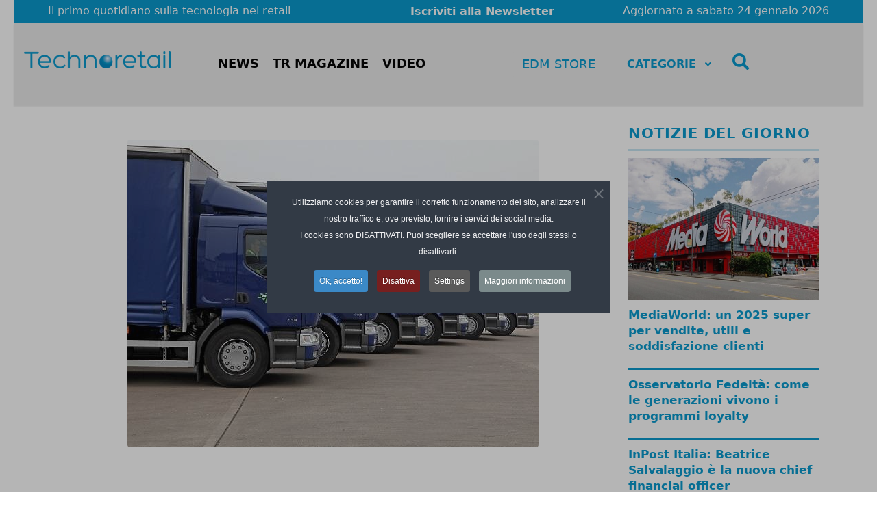

--- FILE ---
content_type: text/html; charset=utf-8
request_url: https://technoretail.it/case-history/potenziato-il-network-di-palletways-italia-con-nuovi-manager-e-concessionari.html
body_size: 21243
content:
<!doctype html>
<html lang="it-it" dir="ltr">
    
  <head>
  	<!-- Start TAGZ: -->
  	<meta name="twitter:card" content="summary_large_image"/>
	<meta name="twitter:description" content="In particolare, negli ultimi 12 mesi, 23 nuove aziende hanno fatto il proprio ingresso nel network di Palletways Italia. Nonostante l’impatto negativo dell’emergenza Coronavirus, Palletways Italia ha "/>
	<meta name="twitter:image" content="https://technoretail.it//images/news/ANTE2022/e3098320bc9e754479592595bffb1b21.jpg"/>
	<meta name="twitter:site" content="@Techno_Retail"/>
	<meta name="twitter:title" content="Potenziato il network di Palletways Italia con nuovi manager e concess"/>
	<meta property="og:description" content="In particolare, negli ultimi 12 mesi, 23 nuove aziende hanno fatto il proprio ingresso nel network di Palletways Italia. Nonostante l’impatto negativo dell"/>
	<meta property="og:image" content="https://technoretail.it//images/news/ANTE2022/e3098320bc9e754479592595bffb1b21.jpg"/>
	<meta property="og:image:height" content="450"/>
	<meta property="og:image:width" content="600"/>
	<meta property="og:site_name" content="Technoretail.it"/>
	<meta property="og:title" content="Potenziato il network di Palletways Italia con nuovi manager e concess"/>
	<meta property="og:type" content="article"/>
	<meta property="og:url" content="https%3A%2F%2Ftechnoretail.it%2Fcase-history%2Fpotenziato-il-network-di-palletways-italia-con-nuovi-manager-e-concessionari.html"/>
  	<!-- End TAGZ -->
  		
        <meta charset="utf-8">
        <meta name="viewport" content="width=device-width, initial-scale=1, shrink-to-fit=no">
		<meta name="HandheldFriendly" content="true" />
		<meta name="format-detection" content="telephone=no" />
		<meta http-equiv="Content-Language" content="it" />

        <!-- Google tag (gtag.js) -->
        <script async src="https://www.googletagmanager.com/gtag/js?id=G-SWBQFKM76Z"></script>
        <script>
           window.dataLayer = window.dataLayer || [];
           function gtag(){dataLayer.push(arguments);}
           gtag('js', new Date());
           gtag('config', 'G-SWBQFKM76Z');
        </script>
      
        <link rel="canonical" href="https://technoretail.it/case-history/potenziato-il-network-di-palletways-italia-con-nuovi-manager-e-concessionari.html">
		<link rel="stylesheet" type="text/css" href="https://technoretail.it/images/news/skin/skin.css">      
		<link rel="apple-touch-icon" sizes="57x57" href="/apple-icon-57x57.png">
		<link rel="apple-touch-icon" sizes="60x60" href="/apple-icon-60x60.png">
		<link rel="apple-touch-icon" sizes="72x72" href="/apple-icon-72x72.png">
		<link rel="apple-touch-icon" sizes="76x76" href="/apple-icon-76x76.png">
		<link rel="apple-touch-icon" sizes="114x114" href="/apple-icon-114x114.png">
		<link rel="apple-touch-icon" sizes="120x120" href="/apple-icon-120x120.png">
		<link rel="apple-touch-icon" sizes="144x144" href="/apple-icon-144x144.png">
		<link rel="apple-touch-icon" sizes="152x152" href="/apple-icon-152x152.png">
		<link rel="apple-touch-icon" sizes="180x180" href="/apple-icon-180x180.png">
		<link rel="icon" type="image/png" sizes="192x192"  href="/android-icon-192x192.png">
		<link rel="icon" type="image/png" sizes="32x32" href="/favicon-32x32.png">
		<link rel="icon" type="image/png" sizes="96x96" href="/favicon-96x96.png">
		<link rel="icon" type="image/png" sizes="16x16" href="/favicon-16x16.png">
		<link rel="manifest" href="/manifest.json">
		<meta name="msapplication-TileColor" content="#ffffff">
		<meta name="msapplication-TileImage" content="/ms-icon-144x144.png">
		<meta name="theme-color" content="#ffffff">      
      
        <meta charset="utf-8">
	<meta name="author" content="Redazione Technoretail">
	<meta name="robots" content="max-snippet:-1, max-image-preview:large, max-video-preview:-1">
	<meta name="description" content="Technoretail, il primo quotidiano sulla tecnologia nel retail. Tante notizie, approfondimenti e video sui protagonisti della digital transformation in Gdo.">
	<title>Technoretail - Potenziato il network di Palletways Italia con nuovi manager e concessionari</title>
	<link href="/templates/newsberg/images/favicon.ico" rel="icon" type="image/vnd.microsoft.icon">
<link href="/media/syw/css/fonts.min.css?00c3b5" rel="stylesheet">
	<link href="/media/cache/plg_content_articledetailsprofiles/style_299_article.css?00c3b5" rel="stylesheet">
	<link href="/media/cache/plg_content_articledetailsprofiles/print_299_article.css?00c3b5" rel="stylesheet" media="print">
	<link href="/media/mod_menu/css/mod-menu.min.css?a45ede" rel="stylesheet">
	<link href="/media/vendor/joomla-custom-elements/css/joomla-alert.min.css?0.4.1" rel="stylesheet">
	<link href="/media/plg_system_jcepro/site/css/content.min.css?86aa0286b6232c4a5b58f892ce080277" rel="stylesheet">
	<link href="/media/plg_system_jcemediabox/css/jcemediabox.min.css?7d30aa8b30a57b85d658fcd54426884a" rel="stylesheet">
	<link href="/templates/newsberg/css/bootstrap.min.css" rel="stylesheet">
	<link href="/plugins/system/helixultimate/assets/css/chosen.css" rel="stylesheet">
	<link href="/plugins/system/helixultimate/assets/css/system-j4.min.css" rel="stylesheet">
	<link href="/templates/newsberg/css/template.css" rel="stylesheet">
	<link href="/templates/newsberg/css/presets/default.css" rel="stylesheet">
	<link href="/components/com_sppagebuilder/assets/css/dynamic-content.css?3e7e96fad5e237fb2d5a081c6cb11212" rel="stylesheet">
	<link href="/components/com_sppagebuilder/assets/css/font-awesome-6.min.css?3e7e96fad5e237fb2d5a081c6cb11212" rel="stylesheet">
	<link href="/components/com_sppagebuilder/assets/css/font-awesome-v4-shims.css?3e7e96fad5e237fb2d5a081c6cb11212" rel="stylesheet">
	<link href="/components/com_sppagebuilder/assets/css/animate.min.css?3e7e96fad5e237fb2d5a081c6cb11212" rel="stylesheet">
	<link href="/components/com_sppagebuilder/assets/css/sppagebuilder.css?3e7e96fad5e237fb2d5a081c6cb11212" rel="stylesheet">
	<link href="/modules/mod_raxo_allmode_pro/tmpl/raxo-columns/raxo-columns.css" rel="stylesheet">
	<link href="/modules/mod_djmegamenu/themes/clean/css/djmegamenu.css?4.4.1.pro" rel="stylesheet">
	<link href="https://cdnjs.cloudflare.com/ajax/libs/font-awesome/5.15.4/css/all.min.css" rel="stylesheet">
	<link href="https://cdnjs.cloudflare.com/ajax/libs/font-awesome/5.15.4/css/v4-shims.min.css" rel="stylesheet">
	<link href="https://technoretail.it/modules/mod_datetime/tmpl/default.min.css" rel="stylesheet">
	<link href="/plugins/system/cookiespolicynotificationbar/assets/css/cpnb-style.min.css" rel="stylesheet" media="all">
	<link href="/components/com_sppagebuilder/assets/css/color-switcher.css?3e7e96fad5e237fb2d5a081c6cb11212" rel="stylesheet">
	<style>[data-id="mobilemenuck-287"] .mobilemenuck-item-counter {
	display: inline-block;
	margin: 0 5px;
	padding: 10px;
	font-size: 12px;
	line-height: 0;
	background: rgba(0,0,0,0.3);
	color: #eee;
	border-radius: 10px;
	height: 20px;
	transform: translate(10px,-3px);
	box-sizing: border-box;
}

[data-id="mobilemenuck-287"] .mobilemenuck-backbutton svg {
	width: 14px;
	fill: #fff;
	position: relative;
	left: -5px;
	top: -2px;
}
/* Mobile Menu CK - https://www.joomlack.fr */
/* Automatic styles */

.mobilemenuck-bar {display:none;position:relative;left:0;top:0;right:0;z-index:100;}
.mobilemenuck-bar-title {display: block;}
.mobilemenuck-bar-button {cursor:pointer;box-sizing: border-box;position:absolute; top: 0; right: 0;line-height:0.8em;font-family:Segoe UI;text-align: center;}
.mobilemenuck {box-sizing: border-box;width: 100%;}
.mobilemenuck-topbar {position:relative;}
.mobilemenuck-title {display: block;}
.mobilemenuck-button {cursor:pointer;box-sizing: border-box;position:absolute; top: 0; right: 0;line-height:0.8em;font-family:Segoe UI;text-align: center;}
.mobilemenuck a {display:block;text-decoration: none;}
.mobilemenuck a:hover {text-decoration: none;}
.mobilemenuck .mobilemenuck-item > div {position:relative;}
.mobilemenuck-lock-button.mobilemenuck-button {right:45px}
.mobilemenuck-lock-button.mobilemenuck-button svg {max-height:50%;}
.mobilemenuck-lock-button.mobilemenuck-button::after {display: block;content: "";height: 100%;width: 100%;z-index: 1;position: absolute;top: 0;left: 0;}
.mobilemenuck[data-display="flyout"] {overflow: initial !important;}
.mobilemenuck[data-display="flyout"] .level1 + .mobilemenuck-submenu {position:absolute;top:0;left:auto;display:none;height:100vh;left:100%;}
.mobilemenuck[data-display="flyout"] .level2 + .mobilemenuck-submenu {position:absolute;top:0;left:auto;display:none;height:100vh;left:100%;}
.mobilemenuck[data-display="flyout"][data-effect*="slideright"] .level1 + .mobilemenuck-submenu {right:100%;left:auto;}
.mobilemenuck[data-display="flyout"][data-effect*="slideright"] .level2 + .mobilemenuck-submenu {right:100%;left:auto;}
@media screen and (max-width: 640px) {
.mobilemenuck[data-display="flyout"] .level1 + .mobilemenuck-submenu {position:static;width: initial !important;height: initial;}
}
@media screen and (max-width: 1000px) {
.mobilemenuck[data-display="flyout"] .level2 + .mobilemenuck-submenu {position:static;width: initial !important;height: initial;}
}
.mobilemenuck-backbutton { cursor: pointer; }.mobilemenuck-backbutton:hover { opacity: 0.7; }/* for accordion */
.mobilemenuck-togglericon:after {cursor:pointer;text-align:center;display:block;position: absolute;right: 0;top: 0;content:"+";}
.mobilemenuck .open .mobilemenuck-togglericon:after {content:"-";}

[data-id="mobilemenuck-287"] .mobilemenuck-bar-title {
	background: #EAEAEA;
	color: #3598DC;
	text-align: left;
	font-weight: normal;
	text-indent: 30px;
	line-height: 60px;
	font-size: 20px;
}

[data-id="mobilemenuck-287"] .mobilemenuck-bar-title a {
	color: #3598DC;
	font-weight: normal;
	text-indent: 30px;
	line-height: 60px;
	font-size: 20px;
}

[data-id="mobilemenuck-287"] .mobilemenuck-bar-button {
	background: #EAEAEA;
	background-image: -o-linear-gradient(center top,#EAEAEA, #EAEAEA 100%);
	background-image: -webkit-gradient(linear, left top, left bottom,from(#EAEAEA), color-stop(100%, #EAEAEA));
	background-image: -moz-linear-gradient(center top,#EAEAEA, #EAEAEA 100%);
	background-image: linear-gradient(to bottom,#EAEAEA, #EAEAEA 100%);
	-moz-border-radius: 50% 0px 0px 50%;
	-o-border-radius: 50% 0px 0px 50%;
	-webkit-border-radius: 50% 0px 0px 50%;
	border-radius: 50% 0px 0px 50%;
	height: 50px;
	width: 50px;
	color: #3598DC;
	line-height: 60px;
	font-size: 40px;
}

[data-id="mobilemenuck-287"] .mobilemenuck-bar-button a {
	color: #3598DC;
	line-height: 60px;
	font-size: 40px;
}

[data-id="mobilemenuck-287"].mobilemenuck {
	background: #3598DC;
	background-image: -o-linear-gradient(center top,#3598DC, #3598DC 100%);
	background-image: -webkit-gradient(linear, left top, left bottom,from(#3598DC), color-stop(100%, #3598DC));
	background-image: -moz-linear-gradient(center top,#3598DC, #3598DC 100%);
	background-image: linear-gradient(to bottom,#3598DC, #3598DC 100%);
	color: #EDBAD7;
	padding-bottom: 10px;
	font-weight: bold;
	font-size: 15px;
}

[data-id="mobilemenuck-287"].mobilemenuck a {
	color: #EDBAD7;
	font-weight: bold;
	font-size: 15px;
}

[data-id="mobilemenuck-287"] .mobilemenuck-title {
	height: 50px;
	color: #FFFFFF;
	margin-right: 10px;
	margin-left: 10px;
	text-align: left;
	text-indent: 20px;
	line-height: 60px;
	font-size: 20px;
}

[data-id="mobilemenuck-287"] .mobilemenuck-title a {
	color: #FFFFFF;
	text-indent: 20px;
	line-height: 60px;
	font-size: 20px;
}

[data-id="mobilemenuck-287"] .mobilemenuck-button {
	-moz-border-radius: 50% 50% 50% 50%;
	-o-border-radius: 50% 50% 50% 50%;
	-webkit-border-radius: 50% 50% 50% 50%;
	border-radius: 50% 50% 50% 50%;
	height: 50px;
	width: 50px;
	color: #FFFFFF;
	margin-bottom: 0px;
	margin-left: 0px;
	line-height: 60px;
	font-size: 40px;
}

[data-id="mobilemenuck-287"] .mobilemenuck-button a {
	color: #FFFFFF;
	line-height: 60px;
	font-size: 40px;
}

[data-id="mobilemenuck-287"] .mobilemenuck-item > .level1 {
	background: #FFFFFF;
	background: rgba(255,255,255,0.2);
	-pie-background: rgba(255,255,255,0.2);
	color: #FFFFFF;
	margin-top: 5px;
	margin-right: 10px;
	margin-bottom: 5px;
	margin-left: 10px;
	padding-top: 5px;
	padding-bottom: 5px;
	padding-left: 45px;
	line-height: 35px;
}

[data-id="mobilemenuck-287"] .mobilemenuck-item > .level1 a {
	color: #FFFFFF;
	line-height: 35px;
}

[data-id="mobilemenuck-287"] .mobilemenuck-item > .level2 {
	background: #000000;
	background: rgba(0,0,0,0.2);
	-pie-background: rgba(0,0,0,0.2);
	color: #FFFFFF;
	margin-top: 5px;
	margin-right: 10px;
	margin-bottom: 5px;
	margin-left: 10px;
	padding-top: 5px;
	padding-bottom: 5px;
	padding-left: 45px;
	line-height: 35px;
}

[data-id="mobilemenuck-287"] .mobilemenuck-item > .level2 a {
	color: #FFFFFF;
	line-height: 35px;
}

[data-id="mobilemenuck-287"] .level2 + .mobilemenuck-submenu .mobilemenuck-item > div:not(.mobilemenuck-submenu) {
	color: #FFFFFF;
	margin-top: 5px;
	margin-right: 10px;
	margin-bottom: 5px;
	margin-left: 10px;
	padding-top: 5px;
	padding-bottom: 5px;
	padding-left: 65px;
	line-height: 35px;
}

[data-id="mobilemenuck-287"] .level2 + .mobilemenuck-submenu .mobilemenuck-item > div:not(.mobilemenuck-submenu) a {
	color: #FFFFFF;
	line-height: 35px;
}

[data-id="mobilemenuck-287"] .mobilemenuck-togglericon:after {
	height: 35px;
	width: 35px;
	color: #FFFFFF;
	margin-right: 30px;
	text-align: center;
	line-height: 35px;
	font-size: 30px;
}

[data-id="mobilemenuck-287"] .mobilemenuck-togglericon:after a {
	color: #FFFFFF;
	line-height: 35px;
	font-size: 30px;
}
div#mobilemenuck-243-wrap {
    display: none;
}[data-id="mobilemenuck-287"] + .mobilemenuck-overlay {
	position: fixed;
	top: 0;
	background: #000000;
	opacity: 0.3;
	left: 0;
	right: 0;
	bottom: 0;
	z-index: 9;
}.mobilemenuck-logo { text-align: center; }.mobilemenuck-logo-left { text-align: left; }.mobilemenuck-logo-right { text-align: right; }.mobilemenuck-logo a { display: inline-block; }</style>
	<style>.logo-image {height:25px;}.logo-image-phone {height:25px;}</style>
	<style>#sp-top-header-desk{ background-color:#0699CE;color:#FFFFFF;padding:0px 10px 0px 10px; }</style>
	<style>#sp-header{ background-color:#EAEAEA;color:#000000; }</style>
	<style>#sp-header a{color:#000000;}</style>
	<style>#sp-header a:hover{color:#000000;}</style>
	<style>#sp-section-13{ background-color:#EAEAEA;color:#000000; }</style>
	<style>#sp-section-13 a{color:#000000;}</style>
	<style>#sp-section-13 a:hover{color:#000000;}</style>
	<style>#sp-footer{ background-color:#0699CE;color:#FFFFFF;padding:10px 10px 10px 10px; }</style>
	<style>#sp-footer a{color:#FFFFFF;}</style>
	<style>#sp-footer a:hover{color:#FFFFFF;}</style>
	<style>.dj-hideitem { display: none !important; }
</style>
	<style>@media(min-width: 1400px) {.sppb-row-container { max-width: 1320px; }}</style>
	<style>#dj-megamenu250, #dj-megamenu250sticky { background: rgba(234, 234, 234, 1); } #dj-megamenu250 li a.dj-up_a { color: rgba(6, 153, 206, 1); } #dj-megamenu250 li a.dj-up_a small.subtitle { color: rgba(6, 153, 206, 1); } #dj-megamenu250 li:hover a.dj-up_a, #dj-megamenu250 li.hover a.dj-up_a, #dj-megamenu250 li.active a.dj-up_a { background: rgba(234, 234, 234, 1); } #dj-megamenu250 li:hover a.dj-up_a, #dj-megamenu250 li.hover a.dj-up_a, #dj-megamenu250 li.active a.dj-up_a { color: rgba(6, 153, 206, 1); } #dj-megamenu250 li:hover a.dj-up_a small.subtitle, #dj-megamenu250 li.hover a.dj-up_a small.subtitle, #dj-megamenu250 li.active a.dj-up_a small.subtitle { color: rgba(6, 153, 206, 1); } #dj-megamenu250 li:hover div.dj-subwrap > .dj-subwrap-in, #dj-megamenu250 li.hover div.dj-subwrap > .dj-subwrap-in { background-color: rgba(6, 153, 206, 1); } #dj-megamenu250 li:hover div.dj-subwrap li:hover > div.dj-subwrap > .dj-subwrap-in, #dj-megamenu250 li.hover div.dj-subwrap li.hover > div.dj-subwrap > .dj-subwrap-in { background-color: rgba(6, 153, 206, 1); } #dj-megamenu250 li ul.dj-submenu > li > a { color: rgba(255, 255, 255, 1); } #dj-megamenu250 li ul.dj-subtree > li > a { color: rgba(255, 255, 255, 1); } #dj-megamenu250 li ul.dj-submenu > li > a small.subtitle { color: rgba(255, 255, 255, 1); } #dj-megamenu250 li ul.dj-subtree > li { color: rgba(255, 255, 255, 1); } #dj-megamenu250 li ul.dj-subtree > li > a small.subtitle { color: rgba(255, 255, 255, 1); } #dj-megamenu250 li ul.dj-submenu > li > a:hover, #dj-megamenu250 li ul.dj-submenu > li > a.active, #dj-megamenu250 li ul.dj-submenu > li.hover:not(.subtree) > a { background: rgba(255, 255, 255, 1); } #dj-megamenu250 li ul.dj-submenu > li > a:hover, #dj-megamenu250 li ul.dj-submenu > li > a.active, #dj-megamenu250 li ul.dj-submenu > li.hover:not(.subtree) > a { color: rgba(6, 153, 206, 1); } #dj-megamenu250 li ul.dj-subtree > li > a:hover { color: rgba(6, 153, 206, 1); } #dj-megamenu250 li ul.dj-submenu > li > a:hover small.subtitle, #dj-megamenu250 li ul.dj-submenu > li > a.active small.subtitle, #dj-megamenu250 li ul.dj-submenu > li.hover:not(.subtree) > a small.subtitle { color: rgba(6, 153, 206, 1); } #dj-megamenu250 li ul.dj-subtree > li > a:hover small.subtitle { color: rgba(6, 153, 206, 1); }</style>
	<style>

/* BEGIN: Cookies Policy Notification Bar - J! system plugin (Powered by: Web357.com) */
.cpnb-outer { border-color: rgba(32, 34, 38, 1); }
.cpnb-outer.cpnb-div-position-top { border-bottom-width: 1px; }
.cpnb-outer.cpnb-div-position-bottom { border-top-width: 1px; }
.cpnb-outer.cpnb-div-position-top-left, .cpnb-outer.cpnb-div-position-top-right, .cpnb-outer.cpnb-div-position-bottom-left, .cpnb-outer.cpnb-div-position-bottom-right { border-width: 1px; }
.cpnb-message { color: #f1f1f3; }
.cpnb-message a { color: #ffffff }
.cpnb-button, .cpnb-button-ok, .cpnb-m-enableAllButton { -webkit-border-radius: 4px; -moz-border-radius: 4px; border-radius: 4px; font-size: 12px; color: #ffffff; background-color: rgba(59, 137, 199, 1); }
.cpnb-button:hover, .cpnb-button:focus, .cpnb-button-ok:hover, .cpnb-button-ok:focus, .cpnb-m-enableAllButton:hover, .cpnb-m-enableAllButton:focus { color: #ffffff; background-color: rgba(49, 118, 175, 1); }
.cpnb-button-decline, .cpnb-button-delete, .cpnb-button-decline-modal, .cpnb-m-DeclineAllButton { color: #ffffff; background-color: rgba(119, 31, 31, 1); }
.cpnb-button-decline:hover, .cpnb-button-decline:focus, .cpnb-button-delete:hover, .cpnb-button-delete:focus, .cpnb-button-decline-modal:hover, .cpnb-button-decline-modal:focus, .cpnb-m-DeclineAllButton:hover, .cpnb-m-DeclineAllButton:focus { color: #ffffff; background-color: rgba(175, 38, 20, 1); }
.cpnb-button-cancel, .cpnb-button-reload, .cpnb-button-cancel-modal { color: #ffffff; background-color: rgba(90, 90, 90, 1); }
.cpnb-button-cancel:hover, .cpnb-button-cancel:focus, .cpnb-button-reload:hover, .cpnb-button-reload:focus, .cpnb-button-cancel-modal:hover, .cpnb-button-cancel-modal:focus { color: #ffffff; background-color: rgba(54, 54, 54, 1); }
.cpnb-button-settings, .cpnb-button-settings-modal { color: #ffffff; background-color: rgba(90, 90, 90, 1); }
.cpnb-button-settings:hover, .cpnb-button-settings:focus, .cpnb-button-settings-modal:hover, .cpnb-button-settings-modal:focus { color: #ffffff; background-color: rgba(54, 54, 54, 1); }
.cpnb-button-more-default, .cpnb-button-more-modal { color: #ffffff; background-color: rgba(123, 138, 139, 1); }
.cpnb-button-more-default:hover, .cpnb-button-more-modal:hover, .cpnb-button-more-default:focus, .cpnb-button-more-modal:focus { color: #ffffff; background-color: rgba(105, 118, 119, 1); }
.cpnb-m-SaveChangesButton { color: #ffffff; background-color: rgba(133, 199, 136, 1); }
.cpnb-m-SaveChangesButton:hover, .cpnb-m-SaveChangesButton:focus { color: #ffffff; background-color: rgba(96, 153, 100, 1); }
/* center alignment */
.cpnb-message { text-align: center; float: none; display: inline-block; }
.cpnb-buttons { display: inline-block; float: none; margin-left: 20px; }
@media (max-width: 1580px) {
  .cpnb-message { float: none; display: block; width: 100%; display: block; clear: both; margin-bottom: 15px; }
  .cpnb-buttons { float: none; display: block; width: 100%; clear: both; text-align: center; margin-top: 0; margin-left: 0; margin-bottom: 10px; right: 0; position: relative; }
}
@media only screen and (max-width: 600px) {
.cpnb-left-menu-toggle::after, .cpnb-left-menu-toggle-button {
content: "Categories";
}
}
/* END: Cookies Policy Notification Bar - J! system plugin (Powered by: Web357.com) */
</style>
	<style>:root {--sppb-topbar-bg-color: #1776bf; --sppb-topbar-text-color: #ffffff; --sppb-header-bg-color: #ffffff; --sppb-logo-text-color: #000000; --sppb-menu-text-color: #252525; --sppb-menu-text-hover-color: #1776bf; --sppb-menu-text-active-color: #1776bf; --sppb-menu-dropdown-bg-color: #1776bf; --sppb-menu-dropdown-text-color: #ffffff; --sppb-menu-dropdown-text-hover-color: #7cbae9; --sppb-menu-dropdown-text-active-color: #7cbae9; --sppb-text-color: #000000; --sppb-bg-color: #ffffff; --sppb-link-color: #1776bf; --sppb-link-hover-color: #114f7e; --sppb-footer-bg-color: #1776bf; --sppb-footer-text-color: #ffffff; --sppb-footer-link-color: #7cbae9; --sppb-footer-link-hover-color: #7cbae9}</style>
<script src="/media/vendor/jquery/js/jquery.min.js?3.7.1"></script>
	<script src="/media/vendor/jquery/js/jquery-noconflict.min.js?3.7.1"></script>
	<script type="application/json" class="joomla-script-options new">{"bootstrap.tooltip":{".hasTooltip":{"animation":true,"container":"body","html":true,"trigger":"hover focus","boundary":"clippingParents","sanitize":true}},"data":{"breakpoints":{"tablet":991,"mobile":480},"header":{"stickyOffset":"100"}},"joomla.jtext":{"PLG_MOBILEMENUCK_SEARCH":"PLG_MOBILEMENUCK_SEARCH","PLG_MOBILEMENUCK_BAR_BUTTON_LABEL":"PLG_MOBILEMENUCK_BAR_BUTTON_LABEL","PLG_MOBILEMENUCK_LOCK_BUTTON_LABEL":"PLG_MOBILEMENUCK_LOCK_BUTTON_LABEL","PLG_MOBILEMENUCK_MENU_BUTTON_LABEL":"PLG_MOBILEMENUCK_MENU_BUTTON_LABEL","PLG_MOBILEMENUCK_SEARCH_LABEL":"PLG_MOBILEMENUCK_SEARCH_LABEL","PLG_MOBILEMENUCK_TOGGLER_ICON_LABEL":"PLG_MOBILEMENUCK_TOGGLER_ICON_LABEL","PLG_MOBILEMENUCK_SEARCH_RESET_LABEL":"PLG_MOBILEMENUCK_SEARCH_RESET_LABEL","ERROR":"Errore","MESSAGE":"Messaggio","NOTICE":"Avviso","WARNING":"Attenzione","JCLOSE":"Chiudi","JOK":"OK","JOPEN":"Apri"},"system.paths":{"root":"","rootFull":"https:\/\/technoretail.it\/","base":"","baseFull":"https:\/\/technoretail.it\/"},"csrf.token":"4f94f373d800162eace045909dfbd52f"}</script>
	<script src="/media/system/js/core.min.js?a3d8f8"></script>
	<script src="/media/vendor/bootstrap/js/popover.min.js?5.3.8" type="module"></script>
	<script src="/media/vendor/bootstrap/js/alert.min.js?5.3.8" type="module"></script>
	<script src="/media/vendor/bootstrap/js/button.min.js?5.3.8" type="module"></script>
	<script src="/media/vendor/bootstrap/js/carousel.min.js?5.3.8" type="module"></script>
	<script src="/media/vendor/bootstrap/js/collapse.min.js?5.3.8" type="module"></script>
	<script src="/media/vendor/bootstrap/js/dropdown.min.js?5.3.8" type="module"></script>
	<script src="/media/vendor/bootstrap/js/modal.min.js?5.3.8" type="module"></script>
	<script src="/media/vendor/bootstrap/js/offcanvas.min.js?5.3.8" type="module"></script>
	<script src="/media/vendor/bootstrap/js/scrollspy.min.js?5.3.8" type="module"></script>
	<script src="/media/vendor/bootstrap/js/tab.min.js?5.3.8" type="module"></script>
	<script src="/media/vendor/bootstrap/js/toast.min.js?5.3.8" type="module"></script>
	<script src="/media/system/js/showon.min.js?e51227" type="module"></script>
	<script src="/media/mod_menu/js/menu.min.js?5a565f" type="module"></script>
	<script src="/media/system/js/messages.min.js?9a4811" type="module"></script>
	<script src="/media/plg_system_jcemediabox/js/jcemediabox.min.js?7d30aa8b30a57b85d658fcd54426884a"></script>
	<script src="/plugins/system/helixultimate/assets/js/chosen.jquery.js"></script>
	<script src="/templates/newsberg/js/main.js"></script>
	<script src="/components/com_sppagebuilder/assets/js/dynamic-content.js?3e7e96fad5e237fb2d5a081c6cb11212"></script>
	<script src="/components/com_sppagebuilder/assets/js/jquery.parallax.js?3e7e96fad5e237fb2d5a081c6cb11212"></script>
	<script src="/components/com_sppagebuilder/assets/js/sppagebuilder.js?3e7e96fad5e237fb2d5a081c6cb11212" defer></script>
	<script src="/media/plg_system_mobilemenuck/assets/mobilemenuck.js?ver=1.6.11"></script>
	<script src="https://technoretail.it/modules/mod_datetime/assets/js/dayjs.min.js"></script>
	<script src="https://technoretail.it/modules/mod_datetime/assets/js/dayjs_plugin_utc.min.js"></script>
	<script src="https://technoretail.it/modules/mod_datetime/assets/js/dayjs_plugin_timezone.min.js"></script>
	<script src="https://technoretail.it/modules/mod_datetime/assets/js/locales/it.js"></script>
	<script src="/plugins/system/cookiespolicynotificationbar/assets/js/cookies-policy-notification-bar.min.js"></script>
	<script src="/components/com_sppagebuilder/assets/js/color-switcher.js?3e7e96fad5e237fb2d5a081c6cb11212"></script>
	<script>jQuery(document).ready(function(){WfMediabox.init({"base":"\/","theme":"standard","width":"","height":"","lightbox":0,"shadowbox":0,"icons":1,"overlay":1,"overlay_opacity":0,"overlay_color":"","transition_speed":500,"close":2,"labels":{"close":"Chiudi","next":"Successivo","previous":"Precedente","cancel":"Annulla","numbers":"{{numbers}}","numbers_count":"{{current}} su {{total}}","download":"Scarica"},"swipe":true,"expand_on_click":true});});</script>
	<script>template="newsberg";</script>
	<script>
				document.addEventListener("DOMContentLoaded", () =>{
					window.htmlAddContent = window?.htmlAddContent || "";
					if (window.htmlAddContent) {
        				document.body.insertAdjacentHTML("beforeend", window.htmlAddContent);
					}
				});
			</script>
	<script>jQuery(document).ready(function(){ new MobileMenuCK(jQuery('#mobilemenuck-287-wrap ul.nav'), {menubarbuttoncontent : '&#x2261;',topbarbuttoncontent : '×',showmobilemenutext : 'none',mobilemenutext : '&nbsp;',container : 'body',detectiontype : 'phone',resolution : '640',usemodules : '0',useimages : '0',showlogo : '1',showdesc : '0',displaytype : 'accordion',displayeffect : 'normal',menuwidth : '300',openedonactiveitem : '0',mobilebackbuttontext : 'Back',menuselector : 'ul',uriroot : '',tooglebarevent : 'click',tooglebaron : 'button',logo_source : 'custom',logo_image : 'images/techno_h30.png',logo_link : '/',logo_alt : '',logo_position : 'center',logo_width : 'auto',logo_height : '30px',logo_margintop : '15px',logo_marginright : '',logo_marginbottom : '',logo_marginleft : '20px',topfixedeffect : 'always',lock_button : '0',lock_forced : '0',accordion_use_effects : '0',accordion_toggle : '0',show_icons : '0',counter : '0',hide_desktop : '1',overlay : '1',search : '0',menuid : 'mobilemenuck-287',langdirection : 'ltr',merge : '',beforetext : '',aftertext : '',mergeorder : '',logo_where : '2',custom_position : '',logoimage : 'images/techno_h30.png',uriroot : ''}); });</script>
	<script> </script>
	<script>document.addEventListener('DOMContentLoaded', function () {
    // Assuming you've included dayjs and the Greek locale already
    dayjs.locale(`it`);
    dayjs.extend(dayjs_plugin_utc);
    dayjs.extend(dayjs_plugin_timezone);

    // DATE
    const mod_dateElement = document.getElementById(`mod_date_js_212`);

    function modUpdateDate() {
        const currentDate = dayjs()
            .tz(`Europe/Rome`)
            .format(`dddd DD MMMM YYYY`); // YYYY-MM-DD HH:mm:ss
        mod_dateElement.textContent = currentDate;
    }

    // Update the time immediately upon script load
    modUpdateDate();

    // Then update it every second (1000 milliseconds)
    setInterval(modUpdateDate, 1000);
});</script>
	<script>

// BEGIN: Cookies Policy Notification Bar - J! system plugin (Powered by: Web357.com)
var cpnb_config = {"w357_joomla_caching":0,"w357_position":"center","w357_show_close_x_icon":"1","w357_hide_after_time":"display_always","w357_duration":"60","w357_animate_duration":"1000","w357_limit":"0","w357_message":"Utilizziamo cookies per garantire il corretto funzionamento del sito, analizzare il nostro traffico e, ove previsto, fornire i servizi dei social media.\u003Cbr\u003EI cookies sono DISATTIVATI. Puoi scegliere se accettare l\u0027uso degli stessi o disattivarli.","w357_display_ok_btn":"1","w357_buttonText":"Ok, accetto!","w357_display_decline_btn":"1","w357_buttonDeclineText":"Disattiva","w357_display_cancel_btn":"0","w357_buttonCancelText":"Cancella","w357_display_settings_btn":"1","w357_buttonSettingsText":"Settings","w357_buttonMoreText":"Maggiori informazioni","w357_buttonMoreLink":"","w357_display_more_info_btn":"1","w357_fontColor":"#f1f1f3","w357_linkColor":"#ffffff","w357_fontSize":"12px","w357_backgroundColor":"rgba(50, 58, 69, 1)","w357_borderWidth":"1","w357_body_cover":"1","w357_overlay_state":"1","w357_overlay_color":"rgba(10, 10, 10, 0.3)","w357_height":"auto","w357_cookie_name":"cookiesDirective","w357_link_target":"_self","w357_popup_width":"800","w357_popup_height":"600","w357_customText":"\u003Ch1\u003ECookies Policy\u003C\/h1\u003E\r\n\u003Chr \/\u003E\r\n\u003Ch3\u003EInformazioni generali\u003C\/h3\u003E\r\n\u003Cp\u003EI cookies vengono utilizzati garantire il corretto funzionamento delle procedure e migliorare la propria esperienza di navigazione.\u003Cbr \/\u003EI cookies sono files di piccole dimensioni che vengono memorizzati sul computer ( o su altri devices abilitati alla navigazione come per esempio smartphone e tablet) quando si visita un sito. Normalmente un cookies contiene il nome del sito da cui proviene, la \u0027durata\u0027 (quanto tempo resta memorizzato sul device), e un valore che è normalmente un numero univoco generato in maniera casuale. I siti possono usare cookies generati dallo stesso, oppure da applicazioni di terze parti allo scopo di monitorare, controllare, personalizzare il sito durante la navigazione. I cookies possono essere anche usati per tracciare il modo nel quale il sito viene usato, oppure per mostrare annunci pertinenti alle proprie abitudini su altri siti.\u003C\/p\u003E\r\n\u003Ch3\u003EApp di terze parti\u003C\/h3\u003E\r\n\u003Cp\u003EI siti possono fare uso di servizi esterni (di terze parti). Tramite l\u0027uso queste app possono essere scaricati cookies anonimi nel browser che possono anche essere utilizzati dal nostro sito. Alcuni di questi servizi possono essere per esempio: Google, Facebook, Twitter, Adroll, MailChimp, Sucuri, Intercom e altri social network, agenzie di pubblicità, firewalls di sicurezza, compagnie di raccolta analitica dei dati, service providers. Questi servizi possono collezionare e usare dati come IP Address, HTTP Referrer, Unique Device Identifier e altri dati non riconducibili comunque a informazioni personali, e log del server.\u003C\/p\u003E\r\n\u003Chr \/\u003E","w357_more_info_btn_type":"custom_text","w357_blockCookies":"1","w357_autoAcceptAfterScrolling":"0","w357_numOfScrolledPixelsBeforeAutoAccept":"300","w357_reloadPageAfterAccept":"0","w357_enableConfirmationAlerts":"0","w357_enableConfirmationAlertsForAcceptBtn":0,"w357_enableConfirmationAlertsForDeclineBtn":0,"w357_enableConfirmationAlertsForDeleteBtn":0,"w357_confirm_allow_msg":"Questa azione abiliterà tutti i Cookies memorizzati dal sito web. Sei sicuro di voler abilitare tutti i cookies dal tuo browser?","w357_confirm_delete_msg":"Questa azione rimuoverà tutti i cookies memorizzati dal sito web. Sei sicuro di disabilitare e cancellare tutti i cookies dal tuo browser?","w357_show_in_iframes":"0","w357_shortcode_is_enabled_on_this_page":0,"w357_base_url":"https:\/\/technoretail.it\/","w357_base_ajax_url":"https:\/\/technoretail.it\/","w357_current_url":"https:\/\/technoretail.it\/case-history\/potenziato-il-network-di-palletways-italia-con-nuovi-manager-e-concessionari.html","w357_always_display":"0","w357_show_notification_bar":true,"w357_expiration_cookieSettings":"365","w357_expiration_cookieAccept":"365","w357_expiration_cookieDecline":"180","w357_expiration_cookieCancel":"3","w357_accept_button_class_notification_bar":"cpnb-accept-btn","w357_decline_button_class_notification_bar":"cpnb-decline-btn","w357_cancel_button_class_notification_bar":"cpnb-cancel-btn","w357_settings_button_class_notification_bar":"cpnb-settings-btn","w357_moreinfo_button_class_notification_bar":"cpnb-moreinfo-btn","w357_accept_button_class_notification_bar_modal_window":"cpnb-accept-btn-m","w357_decline_button_class_notification_bar_modal_window":"cpnb-decline-btn-m","w357_save_button_class_notification_bar_modal_window":"cpnb-save-btn-m","w357_buttons_ordering":"[\u0022ok\u0022,\u0022decline\u0022,\u0022cancel\u0022,\u0022settings\u0022,\u0022moreinfo\u0022]"};
// END: Cookies Policy Notification Bar - J! system plugin (Powered by: Web357.com)
</script>
	<script>

// BEGIN: Cookies Policy Notification Bar - J! system plugin (Powered by: Web357.com)
var cpnb_cookiesCategories = {"cookie_categories_group0":{"cookie_category_id":"required-cookies","cookie_category_name":"Required Cookies","cookie_category_description":"The Required or Functional cookies relate to the functionality of our websites and allow us to improve the service we offer to you through our websites, for example by allowing you to carry information across pages of our website to avoid you having to re-enter information, or by recognizing your preferences when you return to our website.","cookie_category_checked_by_default":"2","cookie_category_status":"1"},"cookie_categories_group1":{"cookie_category_id":"analytical-cookies","cookie_category_name":"Analytical Cookies","cookie_category_description":"Analytical cookies allow us to recognize and to count the number of visitors to our website, to see how visitors move around the website when they are using it and to record which content viewers view and are interested in. This helps us to determine how frequently particular pages and advertisements are visited and to determine the most popular areas of our website. This helps us to improve the service which we offer to you by helping us make sure our users are finding the information they are looking for, by providing anonymized demographic data to third parties in order to target advertising more appropriately to you, and by tracking the success of advertising campaigns on our website.","cookie_category_checked_by_default":"0","cookie_category_status":"1"},"cookie_categories_group2":{"cookie_category_id":"social-media-cookies","cookie_category_name":"Social Media","cookie_category_description":"These cookies allow you to share Website content with social media platforms (e.g., Facebook, Twitter, Instagram). We have no control over these cookies as they are set by the social media platforms themselves.","cookie_category_checked_by_default":"0","cookie_category_status":"1"},"cookie_categories_group3":{"cookie_category_id":"targeted-advertising-cookies","cookie_category_name":"Targeted Advertising Cookies","cookie_category_description":"Advertising and targeting cookies are used to deliver advertisements more relevant to you, but can also limit the number of times you see an advertisement and be used to chart the effectiveness of an ad campaign by tracking users’ clicks. They can also provide security in transactions. They are usually placed by third-party advertising networks with a website operator’s permission but can be placed by the operator themselves. They can remember that you have visited a website, and this information can be shared with other organizations, including other advertisers. They cannot determine who you are though, as the data collected is never linked to your profile. ","cookie_category_checked_by_default":"0","cookie_category_status":"1"}};
// END: Cookies Policy Notification Bar - J! system plugin (Powered by: Web357.com)
</script>
	<script>

// BEGIN: Cookies Policy Notification Bar - J! system plugin (Powered by: Web357.com)
var cpnb_manager = {"w357_m_modalState":"1","w357_m_floatButtonState":"0","w357_m_floatButtonPosition":"bottom_left","w357_m_HashLink":"cookies","w357_m_modal_menuItemSelectedBgColor":"rgba(200, 200, 200, 1)","w357_m_saveChangesButtonColorAfterChange":"rgba(13, 92, 45, 1)","w357_m_floatButtonIconSrc":"https:\/\/technoretail.it\/media\/plg_system_cookiespolicynotificationbar\/icons\/cpnb-cookies-manager-icon-1-64x64.png","w357_m_FloatButtonIconType":"image","w357_m_FloatButtonIconFontAwesomeName":"fas fa-cookie-bite","w357_m_FloatButtonIconFontAwesomeSize":"fa-3x","w357_m_FloatButtonIconFontAwesomeColor":"rgba(61, 47, 44, 0.84)","w357_m_FloatButtonIconUikitName":"cog","w357_m_FloatButtonIconUikitSize":"1","w357_m_FloatButtonIconUikitColor":"rgba(61, 47, 44, 0.84)","w357_m_floatButtonText":"Cookies Manager","w357_m_modalHeadingText":"Advanced Cookie Settings","w357_m_checkboxText":"Abilitato","w357_m_lockedText":"(Locked)","w357_m_EnableAllButtonText":"Allow All Cookies","w357_m_DeclineAllButtonText":"Decline All Cookies","w357_m_SaveChangesButtonText":"Save Settings","w357_m_confirmationAlertRequiredCookies":"These cookies are strictly necessary for this website. You can\u0027t disable this category of cookies. Thank you for understanding!"};
// END: Cookies Policy Notification Bar - J! system plugin (Powered by: Web357.com)
</script>
	<script>
			const initColorMode = () => {
				const colorVariableData = [];
				const sppbColorVariablePrefix = "--sppb";
				let activeColorMode = localStorage.getItem("sppbActiveColorMode") || "";
				activeColorMode = "";
				const modes = [];

				if(!modes?.includes(activeColorMode)) {
					activeColorMode = "";
					localStorage.setItem("sppbActiveColorMode", activeColorMode);
				}

				document?.body?.setAttribute("data-sppb-color-mode", activeColorMode);

				if (!localStorage.getItem("sppbActiveColorMode")) {
					localStorage.setItem("sppbActiveColorMode", activeColorMode);
				}

				if (window.sppbColorVariables) {
					const colorVariables = typeof(window.sppbColorVariables) === "string" ? JSON.parse(window.sppbColorVariables) : window.sppbColorVariables;

					for (const colorVariable of colorVariables) {
						const { path, value } = colorVariable;
						const variable = String(path[0]).trim().toLowerCase().replaceAll(" ", "-");
						const mode = path[1];
						const variableName = `${sppbColorVariablePrefix}-${variable}`;

						if (activeColorMode === mode) {
							colorVariableData.push(`${variableName}: ${value}`);
						}
					}

					document.documentElement.style.cssText += colorVariableData.join(";");
				}
			};

			window.sppbColorVariables = [];
			
			initColorMode();

			document.addEventListener("DOMContentLoaded", initColorMode);
		</script>
	<link href="/component/joomrss/giornaliero.feed?Itemid=101" rel="alternate" type="text/html" title="Giornaliero" />
	<link href="/component/joomrss/ultime-notizie.feed?Itemid=101" rel="alternate" type="text/html" title="Ultime notizie" />
	<link rel="stylesheet preload" href="https://cdnjs.cloudflare.com/ajax/libs/font-awesome/5.15.4/css/all.min.css" as="style">
	<link rel="stylesheet preload" href="https://cdnjs.cloudflare.com/ajax/libs/font-awesome/5.15.4/css/v4-shims.min.css" as="style">
	<!-- Start: Dati strutturati di Google  -->
<script type="application/ld+json" data-type="gsd"> { "@context": "https://schema.org", "@type": "BreadcrumbList", "itemListElement": [ { "@type": "ListItem", "position": 1, "name": "Home", "item": "https://technoretail.it" }, { "@type": "ListItem", "position": 2, "name": "CASE HISTORY", "item": "https://technoretail.it/case-history.html" }, { "@type": "ListItem", "position": 3, "name": "Potenziato il network di Palletways Italia con nuovi manager e concessionari", "item": "https://technoretail.it/case-history/potenziato-il-network-di-palletways-italia-con-nuovi-manager-e-concessionari.html" } ] } </script> <script type="application/ld+json" data-type="gsd"> { "@context": "https://schema.org", "@type": "Article", "mainEntityOfPage": { "@type": "WebPage", "@id": "https://technoretail.it/case-history/potenziato-il-network-di-palletways-italia-con-nuovi-manager-e-concessionari.html" }, "headline": "Potenziato il network di Palletways Italia con nuovi manager e concessionari", "description": "Palletways Italia rafforza il proprio network con l’ingresso di nuovi professionisti e con l’estensione della rete di concessionari.&amp;nbsp;", "image": { "@type": "ImageObject", "url": "https://technoretail.it/images/news/ANTE2022/e3098320bc9e754479592595bffb1b21.jpg" }, "publisher": { "@type": "Organization", "name": "Technoretail", "logo": { "@type": "ImageObject", "url": "https://technoretail.it/images/TECHNO_400.png" } }, "author": { "@type": "Person", "name": "Redazione Technoretail", "url": "https://technoretail.it/case-history/potenziato-il-network-di-palletways-italia-con-nuovi-manager-e-concessionari.html" }, "datePublished": "2020-12-16T18:33:21+01:00", "dateCreated": "2020-12-16T18:33:21+01:00", "dateModified": "2020-12-16T18:33:21+01:00" } </script>
<!-- End: Dati strutturati di Google  -->
    	<script>
        jQuery(document).ready(function($) {
        		$.ajax({
                	url: "/images/news/skin/skin_link.txt",
                	dataType:"text",
                	cache: false,
                	success: function(data) {
                        	$('a.invisibleLinkZeta').attr({ 'href' : data })
                		}
        		})
        })
    </script>
        <a href= "" target="_blank" rel="noopener" class="invisibleLinkZeta"></a>

    	<script>
        jQuery(document).ready(function($) {
        		$.ajax({
                	url: "/images/news/skin/skin_link.txt",
                	dataType:"text",
                	cache: false,
                	success: function(data) {
                        	$('a.invisibleLinkZeta2').attr({ 'href' : data })
                		}
        		})
        })
    </script>

            <a href= "" target="_blank" rel="noopener" class="invisibleLinkZeta2"></a>
    	<script>
        jQuery(document).ready(function($) {
        		$.ajax({
                	url: "/images/news/skin/skin_link.txt",
                	dataType:"text",
                	cache: false,
                	success: function(data) {
                        	$('a.invisibleLinkZeta3').attr({ 'href' : data })
                		}
        		})
        })
    </script>
        <a href= "" target="_blank" rel="noopener" class="invisibleLinkZeta3"></a>      
        <!-- Fine sfondo -->
<!-- Matomo -->
<script>
  var _paq = window._paq = window._paq || [];
  /* tracker methods like "setCustomDimension" should be called before "trackPageView" */
  _paq.push(['trackPageView']);
  _paq.push(['enableLinkTracking']);
  (function() {
    var u="https://stats.edizionidm.it/matomo/";
    _paq.push(['setTrackerUrl', u+'matomo.php']);
    _paq.push(['setSiteId', '4']);
    var d=document, g=d.createElement('script'), s=d.getElementsByTagName('script')[0];
    g.async=true; g.src=u+'matomo.js'; s.parentNode.insertBefore(g,s);
  })();
</script>
<!-- End Matomo Code -->

  </head>
    <body class="site helix-ultimate hu com_content com-content view-article layout-blog task-none itemid-715 it-it ltr sticky-header layout-boxed offcanvas-init offcanvs-position-left"><div class="dj-offcanvas-wrapper"><div class="dj-offcanvas-pusher"><div class="dj-offcanvas-pusher-in">
        <div class="body-wrapper">
        <div class="body-innerwrapper">
                        
<section id="sp-top-header-desk" >

						<div class="container">
				<div class="container-inner">
			
	
<div class="row">
	<div id="sp-menu-right" class="col-10 col-sm-10 col-lg-5 "><div class="sp-column "><div class="sp-module "><div class="sp-module-content">
<div id="mod-custom259" class="mod-custom custom">
    Il primo quotidiano sulla tecnologia nel retail</div>
</div></div></div></div><div id="sp-top2" class="col-lg-3 d-none d-sm-none d-md-block"><div class="sp-column "><div class="sp-module  subscribe-button"><div class="sp-module-content"><div class="mod-sppagebuilder  subscribe-button sp-page-builder" data-module_id="117">
	<div class="page-content">
		<section id="section-id-1574145450184" class="sppb-section" ><div class="sppb-row-container"><div class="sppb-row"><div class="sppb-col-md-12  " id="column-wrap-id-1574145450183"><div id="column-id-1574145450183" class="sppb-column " ><div class="sppb-column-addons"><div id="sppb-addon-wrapper-1574226143487" class="sppb-addon-wrapper  addon-root-button-group"><div id="sppb-addon-1574226143487" class="clearfix  "     ><div class="sppb-addon sppb-addon-button-group"><div class="sppb-addon-content"><a href="/newsletter"  id="btn-15742261434870" class="sppb-btn  sppb-btn-custom sppb-btn-sm sppb-btn-round sppb-btn-outline">Iscriviti alla Newsletter</a></div></div><style type="text/css">#sppb-addon-1574226143487 .sppb-btn{
box-shadow: 0 0 0 0 #ffffff;
}#sppb-addon-1574226143487{
color: #ffffff;
border-radius: 0px;
}
@media (max-width: 1199.98px) {#sppb-addon-1574226143487{}}
@media (max-width: 991.98px) {#sppb-addon-1574226143487{}}
@media (max-width: 767.98px) {#sppb-addon-1574226143487{}}
@media (max-width: 575.98px) {#sppb-addon-1574226143487{}}#sppb-addon-wrapper-1574226143487{
}
@media (max-width: 1199.98px) {#sppb-addon-wrapper-1574226143487{}}
@media (max-width: 991.98px) {#sppb-addon-wrapper-1574226143487{}}
@media (max-width: 767.98px) {#sppb-addon-wrapper-1574226143487{}}
@media (max-width: 575.98px) {#sppb-addon-wrapper-1574226143487{}}#sppb-addon-1574226143487 .sppb-addon-title{
}</style><style type="text/css">#sppb-addon-1574226143487 .sppb-addon-content{
}
@media (max-width: 1199.98px) {#sppb-addon-1574226143487 .sppb-addon-content{}}
@media (max-width: 991.98px) {#sppb-addon-1574226143487 .sppb-addon-content{}}
@media (max-width: 767.98px) {#sppb-addon-1574226143487 .sppb-addon-content{}}
@media (max-width: 575.98px) {#sppb-addon-1574226143487 .sppb-addon-content{}}#sppb-addon-1574226143487 .sppb-addon-content .sppb-btn{
}
@media (max-width: 1199.98px) {#sppb-addon-1574226143487 .sppb-addon-content .sppb-btn{}}
@media (max-width: 991.98px) {#sppb-addon-1574226143487 .sppb-addon-content .sppb-btn{}}
@media (max-width: 767.98px) {#sppb-addon-1574226143487 .sppb-addon-content .sppb-btn{}}
@media (max-width: 575.98px) {#sppb-addon-1574226143487 .sppb-addon-content .sppb-btn{}}#sppb-addon-1574226143487 .sppb-addon.sppb-addon-button-group{
text-align: right;
}#sppb-addon-1574226143487 #btn-15742261434870.sppb-btn-custom{
}
@media (max-width: 1199.98px) {#sppb-addon-1574226143487 #btn-15742261434870.sppb-btn-custom{}}
@media (max-width: 991.98px) {#sppb-addon-1574226143487 #btn-15742261434870.sppb-btn-custom{}}
@media (max-width: 767.98px) {#sppb-addon-1574226143487 #btn-15742261434870.sppb-btn-custom{}}
@media (max-width: 575.98px) {#sppb-addon-1574226143487 #btn-15742261434870.sppb-btn-custom{}}#sppb-addon-1574226143487 #btn-15742261434870.sppb-btn-custom{
font-weight: 700;
font-size: 16px;
}
@media (max-width: 1199.98px) {#sppb-addon-1574226143487 #btn-15742261434870.sppb-btn-custom{}}
@media (max-width: 991.98px) {#sppb-addon-1574226143487 #btn-15742261434870.sppb-btn-custom{font-size: 16px;}}
@media (max-width: 767.98px) {#sppb-addon-1574226143487 #btn-15742261434870.sppb-btn-custom{}}
@media (max-width: 575.98px) {#sppb-addon-1574226143487 #btn-15742261434870.sppb-btn-custom{}}#sppb-addon-1574226143487 #btn-15742261434870.sppb-btn-custom{
color: #fff;
}#sppb-addon-1574226143487 #btn-15742261434870.sppb-btn-custom:hover{
color: #fff;
}</style></div></div></div></div></div></div></div></section><style type="text/css">.sp-page-builder .page-content #section-id-1573641608318{padding-top:0px;padding-right:0px;padding-bottom:0px;padding-left:0px;margin-top:0px;margin-right:0px;margin-bottom:0px;margin-left:0px;}#column-id-1573641608317{padding-top:0px;padding-right:0px;padding-bottom:0px;padding-left:0px;border-radius:0px;}#column-wrap-id-1573641608317{max-width:100%;flex-basis:100%;margin-top:-20px;margin-right:0px;margin-bottom:0px;margin-left:20px;}@media (max-width:1199.98px) {#column-wrap-id-1573641608317{max-width:100%;flex-basis:100%;}}@media (max-width:991.98px) {#column-wrap-id-1573641608317{max-width:100%;flex-basis:100%;}}@media (max-width:767.98px) {#column-wrap-id-1573641608317{max-width:100%;flex-basis:100%;}}@media (max-width:575.98px) {#column-wrap-id-1573641608317{max-width:100%;flex-basis:100%;}}#column-id-1573641608317 .sppb-column-overlay{border-radius:0px;}.sp-page-builder .page-content #section-id-1647807077988{box-shadow:0 0 0 0 #ffffff;}.sp-page-builder .page-content #section-id-1647807077988{padding-top:0px;padding-right:0px;padding-bottom:0px;padding-left:0px;margin-top:0px;margin-right:0px;margin-bottom:0px;margin-left:0px;border-radius:0px;}.sp-page-builder .page-content #section-id-1647807077988.sppb-row-overlay{border-radius:0px;}#column-id-1647807077990{padding-top:0px;padding-right:0px;padding-bottom:0px;padding-left:0px;border-radius:0px;}#column-wrap-id-1647807077990{max-width:100%;flex-basis:100%;margin-top:0px;margin-right:0px;margin-bottom:0px;margin-left:0px;}@media (max-width:1199.98px) {#column-wrap-id-1647807077990{max-width:100%;flex-basis:100%;}}@media (max-width:991.98px) {#column-wrap-id-1647807077990{max-width:100%;flex-basis:100%;}}@media (max-width:767.98px) {#column-wrap-id-1647807077990{max-width:100%;flex-basis:100%;}}@media (max-width:575.98px) {#column-wrap-id-1647807077990{max-width:100%;flex-basis:100%;}}#column-id-1647807077990 .sppb-column-overlay{border-radius:0px;}.sp-page-builder .page-content #section-id-0c553c0c-b106-4b93-a08a-8c4f59001849{box-shadow:0 0 0 0 #FFFFFF;}.sp-page-builder .page-content #section-id-0c553c0c-b106-4b93-a08a-8c4f59001849{padding-top:0px;padding-right:0px;padding-bottom:0px;padding-left:0px;margin-top:0px;margin-right:0px;margin-bottom:0px;margin-left:0px;}#column-id-dd772a4f-f89c-4823-b027-684fbbaa21e8{padding-top:0px;padding-right:0px;padding-bottom:0px;padding-left:0px;box-shadow:0 0 0 0 #FFFFFF;}#column-wrap-id-dd772a4f-f89c-4823-b027-684fbbaa21e8{max-width:100%;flex-basis:100%;margin-top:0px;margin-right:0px;margin-bottom:0px;margin-left:0px;}@media (max-width:1199.98px) {#column-wrap-id-dd772a4f-f89c-4823-b027-684fbbaa21e8{max-width:100%;flex-basis:100%;}}@media (max-width:991.98px) {#column-wrap-id-dd772a4f-f89c-4823-b027-684fbbaa21e8{max-width:100%;flex-basis:100%;}}@media (max-width:767.98px) {#column-wrap-id-dd772a4f-f89c-4823-b027-684fbbaa21e8{max-width:100%;flex-basis:100%;}}@media (max-width:575.98px) {#column-wrap-id-dd772a4f-f89c-4823-b027-684fbbaa21e8{max-width:100%;flex-basis:100%;}}.sp-page-builder .page-content #section-id-1574145450184{padding-top:0px;padding-right:0px;padding-bottom:0px;padding-left:0px;margin-top:0px;margin-right:0px;margin-bottom:0px;margin-left:0px;color:#ffffff;}#column-id-1574145450183{border-radius:0px;color:#ffffff;}#column-wrap-id-1574145450183{max-width:100%;flex-basis:100%;}@media (max-width:1199.98px) {#column-wrap-id-1574145450183{max-width:100%;flex-basis:100%;}}@media (max-width:991.98px) {#column-wrap-id-1574145450183{max-width:100%;flex-basis:100%;}}@media (max-width:767.98px) {#column-wrap-id-1574145450183{max-width:100%;flex-basis:100%;}}@media (max-width:575.98px) {#column-wrap-id-1574145450183{max-width:100%;flex-basis:100%;}}#column-id-1574145450183 .sppb-column-overlay{border-radius:0px;}</style>	</div>
</div></div></div></div></div><div id="sp-top4" class="col-lg-4 d-none d-sm-none d-md-block"><div class="sp-column "><div class="sp-module "><div class="sp-module-content">
<div class="mod_datetime mod_datetime_212">
    Aggiornato a                                 <span class="mod_date" id="mod_date_js_212"></span>
                                            </div></div></div></div></div></div>
							</div>
			</div>
			
	</section>

<header id="sp-header" class=" d-none d-sm-none d-md-block">

				
	
<div class="row">
	<div id="sp-logo" class="col-lg-3 "><div class="sp-column  d-flex align-items-center"><a id="offcanvas-toggler" aria-label="Navigation" class="offcanvas-toggler-left d-block d-lg-none" href="#"><span class="fa fa-bars" aria-hidden="true" title="Navigation"></span></a><div class="logo"><a href="/"><img class="logo-image" src="/images/techno_h40.png" title="Technoretail - Potenziato il network di Palletways Italia con nuovi manager e concessionari " alt="Technoretail - Potenziato il network di Palletways Italia con nuovi manager e concessionari "></a></div></div></div><div id="sp-menu" class="col-lg-4 "><div class="sp-column  d-flex align-items-center justify-content-end"><nav class="sp-megamenu-wrapper" role="navigation"><ul class="sp-megamenu-parent menu-animation-none d-none d-lg-block"><li class="sp-menu-item"><a   href="/news.html"  >NEWS</a></li><li class="sp-menu-item"><a   href="/tr-magazine.html"  >TR MAGAZINE</a></li><li class="sp-menu-item"><a   href="/video.html"  >VIDEO</a></li></ul></nav></div></div><div id="sp-top1" class="col-lg-5 "><div class="sp-column  d-flex align-items-center"><div class="sp-module "><div class="sp-module-content"><div class="mod-sppagebuilder  sp-page-builder" data-module_id="257">
	<div class="page-content">
		<section id="section-id-1647807077988" class="sppb-section" ><div class="sppb-row-container"><div class="sppb-row"><div class="sppb-col-md-12  " id="column-wrap-id-1647807077990"><div id="column-id-1647807077990" class="sppb-column " ><div class="sppb-column-addons"><div id="sppb-addon-wrapper-1647807077991" class="sppb-addon-wrapper  addon-root-button"><div id="sppb-addon-1647807077991" class="clearfix  "     ><div class="sppb-button-wrapper"><a href="https://shopping-area.distribuzionemoderna.info/"   id="btn-1647807077991"  class="sppb-btn  sppb-btn-custom sppb-btn-rounded">EDM STORE</a></div><style type="text/css">#sppb-addon-1647807077991 .sppb-btn{
box-shadow: 0 0 0 0 #ffffff;
}#sppb-addon-1647807077991{
border-radius: 0px;
padding-top: 0px;
padding-right: 0px;
padding-bottom: 0px;
padding-left: 0px;
}
@media (max-width: 1199.98px) {#sppb-addon-1647807077991{}}
@media (max-width: 991.98px) {#sppb-addon-1647807077991{}}
@media (max-width: 767.98px) {#sppb-addon-1647807077991{}}
@media (max-width: 575.98px) {#sppb-addon-1647807077991{}}#sppb-addon-wrapper-1647807077991{
margin-top: 0px;
margin-right: 0px;
margin-bottom: 0px;
margin-left: 0px;
}
@media (max-width: 1199.98px) {#sppb-addon-wrapper-1647807077991{}}
@media (max-width: 991.98px) {#sppb-addon-wrapper-1647807077991{}}
@media (max-width: 767.98px) {#sppb-addon-wrapper-1647807077991{}}
@media (max-width: 575.98px) {#sppb-addon-wrapper-1647807077991{}}#sppb-addon-1647807077991 .sppb-addon-title{
}</style><style type="text/css">#sppb-addon-1647807077991 #btn-1647807077991.sppb-btn-custom{
}
@media (max-width: 1199.98px) {#sppb-addon-1647807077991 #btn-1647807077991.sppb-btn-custom{}}
@media (max-width: 991.98px) {#sppb-addon-1647807077991 #btn-1647807077991.sppb-btn-custom{}}
@media (max-width: 767.98px) {#sppb-addon-1647807077991 #btn-1647807077991.sppb-btn-custom{}}
@media (max-width: 575.98px) {#sppb-addon-1647807077991 #btn-1647807077991.sppb-btn-custom{}}#sppb-addon-1647807077991 #btn-1647807077991.sppb-btn-custom{
font-size: 18px;
}
@media (max-width: 1199.98px) {#sppb-addon-1647807077991 #btn-1647807077991.sppb-btn-custom{}}
@media (max-width: 991.98px) {#sppb-addon-1647807077991 #btn-1647807077991.sppb-btn-custom{}}
@media (max-width: 767.98px) {#sppb-addon-1647807077991 #btn-1647807077991.sppb-btn-custom{}}
@media (max-width: 575.98px) {#sppb-addon-1647807077991 #btn-1647807077991.sppb-btn-custom{}}#sppb-addon-1647807077991 #btn-1647807077991.sppb-btn-custom{
background-color: #EAEAEA;
color: #0699CE;
}#sppb-addon-1647807077991 #btn-1647807077991.sppb-btn-custom:hover{
background-color: #EAEAEA;
color: #0699CE;
}#sppb-addon-1647807077991 .sppb-btn i{
margin-top: 0px;
margin-right: 0px;
margin-bottom: 0px;
margin-left: 0px;
}
@media (max-width: 1199.98px) {#sppb-addon-1647807077991 .sppb-btn i{}}
@media (max-width: 991.98px) {#sppb-addon-1647807077991 .sppb-btn i{}}
@media (max-width: 767.98px) {#sppb-addon-1647807077991 .sppb-btn i{}}
@media (max-width: 575.98px) {#sppb-addon-1647807077991 .sppb-btn i{}}#sppb-addon-1647807077991 .sppb-button-wrapper{
text-align: right;
}</style></div></div></div></div></div></div></div></section><style type="text/css">.sp-page-builder .page-content #section-id-1573641608318{padding-top:0px;padding-right:0px;padding-bottom:0px;padding-left:0px;margin-top:0px;margin-right:0px;margin-bottom:0px;margin-left:0px;}#column-id-1573641608317{padding-top:0px;padding-right:0px;padding-bottom:0px;padding-left:0px;border-radius:0px;}#column-wrap-id-1573641608317{max-width:100%;flex-basis:100%;margin-top:-20px;margin-right:0px;margin-bottom:0px;margin-left:20px;}@media (max-width:1199.98px) {#column-wrap-id-1573641608317{max-width:100%;flex-basis:100%;}}@media (max-width:991.98px) {#column-wrap-id-1573641608317{max-width:100%;flex-basis:100%;}}@media (max-width:767.98px) {#column-wrap-id-1573641608317{max-width:100%;flex-basis:100%;}}@media (max-width:575.98px) {#column-wrap-id-1573641608317{max-width:100%;flex-basis:100%;}}#column-id-1573641608317 .sppb-column-overlay{border-radius:0px;}.sp-page-builder .page-content #section-id-1647807077988{box-shadow:0 0 0 0 #ffffff;}.sp-page-builder .page-content #section-id-1647807077988{padding-top:0px;padding-right:0px;padding-bottom:0px;padding-left:0px;margin-top:0px;margin-right:0px;margin-bottom:0px;margin-left:0px;border-radius:0px;}.sp-page-builder .page-content #section-id-1647807077988.sppb-row-overlay{border-radius:0px;}#column-id-1647807077990{padding-top:0px;padding-right:0px;padding-bottom:0px;padding-left:0px;border-radius:0px;}#column-wrap-id-1647807077990{max-width:100%;flex-basis:100%;margin-top:0px;margin-right:0px;margin-bottom:0px;margin-left:0px;}@media (max-width:1199.98px) {#column-wrap-id-1647807077990{max-width:100%;flex-basis:100%;}}@media (max-width:991.98px) {#column-wrap-id-1647807077990{max-width:100%;flex-basis:100%;}}@media (max-width:767.98px) {#column-wrap-id-1647807077990{max-width:100%;flex-basis:100%;}}@media (max-width:575.98px) {#column-wrap-id-1647807077990{max-width:100%;flex-basis:100%;}}#column-id-1647807077990 .sppb-column-overlay{border-radius:0px;}</style>	</div>
</div></div></div><div class="sp-module "><div class="sp-module-content"><div class="dj-megamenu-wrapper" data-joomla4 data-tmpl="newsberg">
		<ul id="dj-megamenu250" class="dj-megamenu dj-megamenu-clean dj-megamenu-wcag dj-megamenu-custom horizontalMenu  dj-fa-5"  data-trigger="979" role="menubar" aria-label="TESTATA CATEGORIE (DESK)">
		<li class="dj-up itemid452 first parent separator" role="none"><a class="dj-up_a  "  aria-haspopup="true" aria-expanded="false"   tabindex="0"  role="menuitem"><span class="dj-drop" ><span class="title"><span class="name">CATEGORIE</span></span><span class="arrow" aria-hidden="true"></span></span></a><div class="dj-subwrap  single_column subcols1" style=""><div class="dj-subwrap-in" style="width:290px;"><div class="dj-subcol" style="width:290px"><ul class="dj-submenu" role="menu" aria-label="CATEGORIE"><li class="itemid625 first alias" role="none"><a href="/protagonisti.html"  role="menuitem"><span class="title"><span class="name">PROTAGONISTI</span></span></a></li><li class="itemid538 alias" role="none"><a href="/soluzioni-pdv.html"  role="menuitem"><span class="title"><span class="name">SOLUZIONI PDV</span></span></a></li><li class="itemid626 alias" role="none"><a href="/imprese.html"  role="menuitem"><span class="title"><span class="name">IMPRESE</span></span></a></li><li class="itemid409 active alias" role="none"><a class="active " href="/case-history.html"  role="menuitem"><span class="title"><span class="name">CASE HISTORY</span></span></a></li><li class="itemid407 alias" role="none"><a href="/shopping-experience.html"  role="menuitem"><span class="title"><span class="name">SHOPPING EXPERIENCE</span></span></a></li><li class="itemid408 alias" role="none"><a href="/loyalty.html"  role="menuitem"><span class="title"><span class="name">LOYALTY</span></span></a></li><li class="itemid406 alias" role="none"><a href="/supply-chain.html"  role="menuitem"><span class="title"><span class="name">SUPPLY CHAIN</span></span></a></li><li class="itemid721 alias" role="none"><a href="/adv-news.html"  role="menuitem"><span class="title"><span class="name">ADV NEWS</span></span></a></li></ul></div></div></div></li></ul>
	</div>
</div></div><div class="sp-module "><div class="sp-module-content"><div class="mod-sppagebuilder  sp-page-builder" data-module_id="300">
	<div class="page-content">
		<section id="section-id-0c553c0c-b106-4b93-a08a-8c4f59001849" class="sppb-section" ><div class="sppb-row-container"><div class="sppb-row"><div class="sppb-row-column  " id="column-wrap-id-dd772a4f-f89c-4823-b027-684fbbaa21e8"><div id="column-id-dd772a4f-f89c-4823-b027-684fbbaa21e8" class="sppb-column  " ><div class="sppb-column-addons"><div id="sppb-addon-wrapper-302b167b-f019-4f05-9917-350b38ba07ce" class="sppb-addon-wrapper  addon-root-icon"><div id="sppb-addon-302b167b-f019-4f05-9917-350b38ba07ce" class="clearfix  "     ><div class="sppb-icon  sppb-icon-hover-effect-zoom-in"><a  href="/cerca.html" ><span class="sppb-icon-inner"><i class="fas fa-search" aria-hidden="true" title="" aria-hidden="true"role="img"></i><span class="sppb-form-label-visually-hidden">fas fa-search</span></span></a></div><style type="text/css">#sppb-addon-302b167b-f019-4f05-9917-350b38ba07ce{
box-shadow: 0 0 0 0 #FFFFFF;
}#sppb-addon-302b167b-f019-4f05-9917-350b38ba07ce{
}
@media (max-width: 1199.98px) {#sppb-addon-302b167b-f019-4f05-9917-350b38ba07ce{}}
@media (max-width: 991.98px) {#sppb-addon-302b167b-f019-4f05-9917-350b38ba07ce{}}
@media (max-width: 767.98px) {#sppb-addon-302b167b-f019-4f05-9917-350b38ba07ce{}}
@media (max-width: 575.98px) {#sppb-addon-302b167b-f019-4f05-9917-350b38ba07ce{}}#sppb-addon-wrapper-302b167b-f019-4f05-9917-350b38ba07ce{
}#sppb-addon-302b167b-f019-4f05-9917-350b38ba07ce .sppb-addon-title{
}</style><style type="text/css">#sppb-addon-302b167b-f019-4f05-9917-350b38ba07ce .sppb-icon-inner{
color: rgb(6, 153, 206);
}#sppb-addon-302b167b-f019-4f05-9917-350b38ba07ce .sppb-icon-inner:hover{
color: #000000;
}#sppb-addon-302b167b-f019-4f05-9917-350b38ba07ce .sppb-icon-inner i{
font-size: 24px;
}
@media (max-width: 1199.98px) {#sppb-addon-302b167b-f019-4f05-9917-350b38ba07ce .sppb-icon-inner i{}}
@media (max-width: 991.98px) {#sppb-addon-302b167b-f019-4f05-9917-350b38ba07ce .sppb-icon-inner i{}}
@media (max-width: 767.98px) {#sppb-addon-302b167b-f019-4f05-9917-350b38ba07ce .sppb-icon-inner i{}}
@media (max-width: 575.98px) {#sppb-addon-302b167b-f019-4f05-9917-350b38ba07ce .sppb-icon-inner i{}}#sppb-addon-302b167b-f019-4f05-9917-350b38ba07ce{
text-align: left;
}
@media (max-width: 1199.98px) {#sppb-addon-302b167b-f019-4f05-9917-350b38ba07ce{}}
@media (max-width: 991.98px) {#sppb-addon-302b167b-f019-4f05-9917-350b38ba07ce{}}
@media (max-width: 767.98px) {#sppb-addon-302b167b-f019-4f05-9917-350b38ba07ce{}}
@media (max-width: 575.98px) {#sppb-addon-302b167b-f019-4f05-9917-350b38ba07ce{}}</style></div></div></div></div></div></div></div></section><style type="text/css">.sp-page-builder .page-content #section-id-1573641608318{padding-top:0px;padding-right:0px;padding-bottom:0px;padding-left:0px;margin-top:0px;margin-right:0px;margin-bottom:0px;margin-left:0px;}#column-id-1573641608317{padding-top:0px;padding-right:0px;padding-bottom:0px;padding-left:0px;border-radius:0px;}#column-wrap-id-1573641608317{max-width:100%;flex-basis:100%;margin-top:-20px;margin-right:0px;margin-bottom:0px;margin-left:20px;}@media (max-width:1199.98px) {#column-wrap-id-1573641608317{max-width:100%;flex-basis:100%;}}@media (max-width:991.98px) {#column-wrap-id-1573641608317{max-width:100%;flex-basis:100%;}}@media (max-width:767.98px) {#column-wrap-id-1573641608317{max-width:100%;flex-basis:100%;}}@media (max-width:575.98px) {#column-wrap-id-1573641608317{max-width:100%;flex-basis:100%;}}#column-id-1573641608317 .sppb-column-overlay{border-radius:0px;}.sp-page-builder .page-content #section-id-1647807077988{box-shadow:0 0 0 0 #ffffff;}.sp-page-builder .page-content #section-id-1647807077988{padding-top:0px;padding-right:0px;padding-bottom:0px;padding-left:0px;margin-top:0px;margin-right:0px;margin-bottom:0px;margin-left:0px;border-radius:0px;}.sp-page-builder .page-content #section-id-1647807077988.sppb-row-overlay{border-radius:0px;}#column-id-1647807077990{padding-top:0px;padding-right:0px;padding-bottom:0px;padding-left:0px;border-radius:0px;}#column-wrap-id-1647807077990{max-width:100%;flex-basis:100%;margin-top:0px;margin-right:0px;margin-bottom:0px;margin-left:0px;}@media (max-width:1199.98px) {#column-wrap-id-1647807077990{max-width:100%;flex-basis:100%;}}@media (max-width:991.98px) {#column-wrap-id-1647807077990{max-width:100%;flex-basis:100%;}}@media (max-width:767.98px) {#column-wrap-id-1647807077990{max-width:100%;flex-basis:100%;}}@media (max-width:575.98px) {#column-wrap-id-1647807077990{max-width:100%;flex-basis:100%;}}#column-id-1647807077990 .sppb-column-overlay{border-radius:0px;}.sp-page-builder .page-content #section-id-0c553c0c-b106-4b93-a08a-8c4f59001849{box-shadow:0 0 0 0 #FFFFFF;}.sp-page-builder .page-content #section-id-0c553c0c-b106-4b93-a08a-8c4f59001849{padding-top:0px;padding-right:0px;padding-bottom:0px;padding-left:0px;margin-top:0px;margin-right:0px;margin-bottom:0px;margin-left:0px;}#column-id-dd772a4f-f89c-4823-b027-684fbbaa21e8{padding-top:0px;padding-right:0px;padding-bottom:0px;padding-left:0px;box-shadow:0 0 0 0 #FFFFFF;}#column-wrap-id-dd772a4f-f89c-4823-b027-684fbbaa21e8{max-width:100%;flex-basis:100%;margin-top:0px;margin-right:0px;margin-bottom:0px;margin-left:0px;}@media (max-width:1199.98px) {#column-wrap-id-dd772a4f-f89c-4823-b027-684fbbaa21e8{max-width:100%;flex-basis:100%;}}@media (max-width:991.98px) {#column-wrap-id-dd772a4f-f89c-4823-b027-684fbbaa21e8{max-width:100%;flex-basis:100%;}}@media (max-width:767.98px) {#column-wrap-id-dd772a4f-f89c-4823-b027-684fbbaa21e8{max-width:100%;flex-basis:100%;}}@media (max-width:575.98px) {#column-wrap-id-dd772a4f-f89c-4823-b027-684fbbaa21e8{max-width:100%;flex-basis:100%;}}</style>	</div>
</div></div></div></div></div></div>
				
	</header>

<section id="sp-header-mobile" class=" d-md-none d-lg-none d-xl-none">

						<div class="container">
				<div class="container-inner">
			
	
<div class="row">
	<div id="sp-user1" class="col-3 col-lg-12 d-md-none d-lg-none d-xl-none"><div class="sp-column "><div class="sp-module "><div class="sp-module-content"><div id="mobilemenuck-287-wrap">
								
<nav class="navbar navbar-expand-md" aria-label="TESTA NEW MOBILE MENU">
    <button class="navbar-toggler navbar-toggler-right" type="button" data-bs-toggle="collapse" data-bs-target="#navbar287" aria-controls="navbar287" aria-expanded="false" aria-label="Attiva / disattiva navigazione">
        <span class="icon-menu" aria-hidden="true"></span>
    </button>
    <div class="collapse navbar-collapse" id="navbar287">
        <ul id="mod-menu287" class="mod-menu mod-list nav ">
<li class="nav-item item-1295"><a href="/news.html" >NEWS</a></li><li class="nav-item item-1296"><a href="/tr-magazine.html" >MAGAZINE</a></li><li class="nav-item item-1297"><a href="/video.html" >VIDEO</a></li><li class="nav-item item-1298"><a href="/eventi.html" >EVENTI</a></li><li class="nav-item item-1299"><a href="/soluzioni-pdv.html" >SOLUZIONI PDV</a></li><li class="nav-item item-1300"><a href="/supply-chain.html" >SUPPLY CHAIN</a></li><li class="nav-item item-1301"><a href="/shopping-experience.html" >SHOPPING EXPERIENCE</a></li><li class="nav-item item-1302"><a href="/loyalty.html" >LOYALTY</a></li><li class="nav-item item-1303 current active"><a href="/case-history.html" >CASE HISTORY</a></li><li class="nav-item item-1304"><a href="/protagonisti.html" >PROTAGONISTI</a></li><li class="nav-item item-1305"><a href="/imprese.html" >IMPRESE</a></li><li class="nav-item item-1306"><a href="/adv-news.html" >ADV NEWS</a></li></ul>
    </div>
</nav>

							</div></div></div></div></div></div>
							</div>
			</div>
			
	</section>

<section id="sp-section-4" >

				
	
<div class="row">
	<div id="sp-title" class="col-lg-12 "><div class="sp-column "></div></div></div>
				
	</section>

<section id="sp-main-body" >

										<div class="container">
					<div class="container-inner">
						
	
<div class="row">
	
<div id="sp-component" class="col-lg-9 ">
	<div class="sp-column ">
		<div id="system-message-container" aria-live="polite"></div>


		
		<div class="article-details " >
    
    

    <div class="newsberg-details-img-wrapper">
        <div class="img-top-wrap">
                                                            <div class="article-info">

	
		
		
		
		
				
		
	
			
		
					<span class="hits">
	<meta itemprop="interactionCount" content="UserPageVisits:754">
	Visite: 754</span>
			</div>
                            
            
                                                            <div class="article-info">

	
		
		
		
		
				
		
	
			
		
					<span class="hits">
	<meta itemprop="interactionCount" content="UserPageVisits:754">
	Visite: 754</span>
			</div>
                                    </div>
                    <figure class="article-full-image item-image float-left">
    <img src="/images/news/ANTE2022/e3098320bc9e754479592595bffb1b21.jpg" title="Technoretail - Potenziato il network di Palletways Italia con nuovi manager e concessionari "  alt="Technoretail - Potenziato il network di Palletways Italia con nuovi manager e concessionari ">
    </figure>

            </div>



    
            
                        
            <div class="article-can-edit d-flex flex-wrap justify-content-between">
                                                            </div>
                                        
                        <div class="articledetails articledetails-header id-7725 catid-38"><div class="info"><div class="head_details before_title"><dl class="item_details before_title"><dt>Information</dt><dd class="details"><span class="detail detail_category "><i class="SYWicon-folder"></i><span class="detail_data">Case History</span></span></dd></dl></div><h1 class="article_title">Potenziato il network di Palletways Italia con nuovi manager e concessionari</h1></div></div>
              
            
                                
                <div >

                  <p><span style="font-size: 12pt;">Palletways Italia rafforza il proprio network con l’ingresso di nuovi professionisti e con l’estensione della rete di concessionari.&nbsp;</span></p>
 
<p><span style="font-size: 12pt;">In particolare, negli ultimi 12 mesi, <em><strong>23</strong></em> nuove aziende hanno fatto il proprio ingresso nel network di <strong>Palletways Italia</strong>. Nonostante l’impatto negativo dell’emergenza <strong>Coronavirus</strong>, <strong>Palletways Italia</strong> ha continuato a investire nel potenziamento della propria squadra sul territorio nazionale: di recente, sono recentemente entrati a far parte dello staff i nuovi <strong><em>Regional Manager</em></strong> <strong>Gian Luca Bassignani</strong> per la Lombardia e <strong>Giuseppe Rovere</strong> per l’Emilia Romagna.<span style="font-size: 10pt;"></span></span></p>
<p><span style="font-size: 12pt;">Le new entry vanno ad aggiungersi al team guidato dal <em><strong>Direttore del Network</strong></em>, <strong>Bruno Oliana</strong>, che annovera già la presenza sul territorio dei <em><strong>Regional Manager</strong></em> <strong>Marco Ferriani</strong>,<strong> Claudia Lucca</strong>,<strong> Mauro Mondelli</strong> e<strong> Diego Romani</strong>, coordinati da <strong>Luca Galanti</strong>.</span></p>
<p><span style="font-size: 12pt;">Oltre a ciò, la società ha ufficializzato un nuovo ingresso nell’area <em><strong>Finance</strong></em> guidata dal <strong><em>Chief Financial Officer per l’Italia</em></strong> <strong>Luigi Impagnatiello</strong>: <strong>Giacomo Gabrieli</strong> andrà a potenziare l’area del <strong><em>Credit Management</em></strong>, portando in <strong>Palletways</strong> le skills precedentemente acquisite presso grandi gruppi industriali. </span></p>
<p><img src="/images/news/NEWS/Massimiliano_Peres_CEO_di_Palletways_Italia.jpg" title="Technoretail - Potenziato il network di Palletways Italia con nuovi manager e concessionari " alt="Technoretail - Potenziato il network di Palletways Italia con nuovi manager e concessionari " width="249" height="190" /></p>
<p><span style="font-size: 12pt;"><strong>Massimiliano Peres</strong>, <strong><em>CEO di Palletways Italia</em></strong>, ha dichiarato: “Quest’anno, abbiamo continuato a lavorare per rafforzare e completare la squadra di Palletways con affermati professionisti per perseguire i nostri obiettivi: essere un network di trasporti costituito dalle migliori aziende e dalla più efficiente organizzazione, in grado di offrire il migliore livello di servizio. Do il mio benvenuto ai nuovi manager che sono sicuro apporteranno un valore aggiunto alla società”. </span></p>
<p><span style="font-size: 12pt;">Poi, <strong>Peres</strong> ha sottolineato: “La pandemia è stata una variabile imprevedibile lungo il nostro percorso di evoluzione. Noi di Palletways abbiamo continuato a investire su talento e competenza a favore di una gestione solida per i clienti, per i concessionari del network e per i nostri stakeholder. Ringrazio tutti per l’incessante impegno profuso nel garantire la continuità del servizio durante questo 2020 così sfidante”.</span></p><div class="articledetails articledetails-footer id-7725 catid-38"><div class="info"><dl class="item_details"><dt>Information</dt><dd class="details"><span class="detail detail_category "><i class="SYWicon-folder"></i><span class="detail_data">Case History</span></span><span class="delimiter"> </span><span class="detail detail_date "><i class="SYWicon-calendar"></i><span class="detail_label">|    </span><span class="detail_data">16 Dicembre 2020</span></span><span class="delimiter"> </span><span class="detail detail_print "><span class="detail_data"><a href="/case-history/potenziato-il-network-di-palletways-italia-con-nuovi-manager-e-concessionari.html?tmpl=component&amp;print=1&amp;layout=default&amp;page=" title="Stampa" class="hasTooltip" onclick="window.open(this.href,'win2','status=no,toolbar=no,scrollbars=yes,titlebar=no,menubar=no,resizable=yes,width=640,height=480,directories=no,location=no'); return false;" rel="nofollow"><i class="SYWicon-print"></i><span>Stampa</span></a></span></span><span class="delimiter"> </span><span class="detail detail_email "><span class="detail_data"><a href="mailto:?subject=Potenziato+il+network+di+Palletways+Italia+con+nuovi+manager+e+concessionari&amp;body=https%3A%2F%2Ftechnoretail.it%2Fcase-history%2Fpotenziato-il-network-di-palletways-italia-con-nuovi-manager-e-concessionari.html" title="Email" class="hasTooltip"><i class="SYWicon-email"></i><span>Email</span></a></span></span><span class="delimiter"> </span><span class="detail detail_social "><span class="detail_label">Condividi </span><span class="detail_data"><a class="hasTooltip inline_svg facebook" href="https://www.facebook.com/sharer.php?u=https%3A%2F%2Ftechnoretail.it%2Fcase-history%2Fpotenziato-il-network-di-palletways-italia-con-nuovi-manager-e-concessionari.html&amp;t=Potenziato+il+network+di+Palletways+Italia+con+nuovi+manager+e+concessionari" aria-label="Condividi con Facebook" title="Condividi con Facebook" target="_blank"><span class="svg_container"><svg xmlns="http://www.w3.org/2000/svg" style="display: none;"><symbol id="facebook"><path fill="currentColor" d="m 371.14,288 14.22,-92.66 h -88.91 v -60.13 c 0,-25.35 12.42,-50.06 52.24,-50.06 h 40.42 V 6.26 C 389.11,6.26 352.43,0 317.36,0 244.14,0 196.28,44.38 196.28,124.72 v 70.62 H 114.89 V 288 h 81.39 V 512 H 296.45 V 288 Z"></path></symbol></svg><svg width="14" aria-hidden="true" focusable="false" role="img" viewBox="0 0 512 512"><use xlink:href="#facebook" /></svg></span></a><a class="hasTooltip inline_svg twitter" href="https://twitter.com/intent/tweet?text=Potenziato+il+network+di+Palletways+Italia+con+nuovi+manager+e+concessionari&amp;url=https%3A%2F%2Ftechnoretail.it%2Fcase-history%2Fpotenziato-il-network-di-palletways-italia-con-nuovi-manager-e-concessionari.html" aria-label="Condividi con X-Twitter" title="Condividi con X-Twitter" target="_blank"><span class="svg_container"><svg xmlns="http://www.w3.org/2000/svg" style="display: none;"><symbol id="twitter"><path fill="currentColor" d="M389.2 48h70.6L305.6 224.2 487 464H345L233.7 318.6 106.5 464H35.8L200.7 275.5 26.8 48H172.4L272.9 180.9 389.2 48zM364.4 421.8h39.1L151.1 88h-42L364.4 421.8z"></path></symbol></svg><svg width="14" aria-hidden="true" focusable="false" role="img" viewBox="0 0 512 512"><use xlink:href="#twitter" /></svg></span></a><a class="hasTooltip inline_svg linkedin" href="https://www.linkedin.com/shareArticle?mini=true&amp;url=https%3A%2F%2Ftechnoretail.it%2Fcase-history%2Fpotenziato-il-network-di-palletways-italia-con-nuovi-manager-e-concessionari.html&amp;title=Potenziato+il+network+di+Palletways+Italia+con+nuovi+manager+e+concessionari" aria-label="Condividi con LinkedIn" title="Condividi con LinkedIn" target="_blank"><span class="svg_container"><svg xmlns="http://www.w3.org/2000/svg" style="display: none;"><symbol id="linkedin"><path fill="currentColor" d="M 132.28,448 H 39.4 V 148.9 h 92.88 z M 85.79,108.1 C 56.09,108.1 32,83.5 32,53.8 a 53.79,53.79 0 0 1 107.58,0 c 0,29.7 -24.1,54.3 -53.79,54.3 z M 479.9,448 H 387.22 V 302.4 c 0,-34.7 -0.7,-79.2 -48.29,-79.2 -48.29,0 -55.69,37.7 -55.69,76.7 V 448 H 190.46 V 148.9 h 89.08 v 40.8 h 1.3 c 12.4,-23.5 42.69,-48.3 87.88,-48.3 94,0 111.28,61.9 111.28,142.3 V 448 Z"></path></symbol></svg><svg width="14" aria-hidden="true" focusable="false" role="img" viewBox="0 0 512 512"><use xlink:href="#linkedin" /></svg></span></a><a class="hasTooltip inline_svg whatsapp" href="https://wa.me/?text=https%3A%2F%2Ftechnoretail.it%2Fcase-history%2Fpotenziato-il-network-di-palletways-italia-con-nuovi-manager-e-concessionari.html" rel="nofollow" data-share-network="whatsapp" aria-label="Condividi con WhatsApp" title="Condividi con WhatsApp" target="_blank" ><span class="svg_container"><svg xmlns="http://www.w3.org/2000/svg" style="display: none;"><symbol id="whatsapp"><path fill="currentColor" d="M 412.9,97.1 C 371,55.1 315.2,32 255.9,32 c -122.4,0 -222,99.6 -222,222 0,39.1 10.2,77.3 29.6,111 L 32,480 149.7,449.1 c 32.4,17.7 68.9,27 106.1,27 h 0.1 c 122.3,0 224.1,-99.6 224.1,-222 0,-59.3 -25.2,-115 -67.1,-157 z m -157,341.6 c -33.2,0 -65.7,-8.9 -94,-25.7 l -6.7,-4 -69.8,18.3 18.6,-68.1 -4.4,-7 C 81.1,322.8 71.4,288.9 71.4,254 71.4,152.3 154.2,69.5 256,69.5 c 49.3,0 95.6,19.2 130.4,54.1 34.8,34.9 56.2,81.2 56.1,130.5 0,101.8 -84.9,184.6 -186.6,184.6 z M 357.1,300.5 c -5.5,-2.8 -32.8,-16.2 -37.9,-18 -5.1,-1.9 -8.8,-2.8 -12.5,2.8 -3.7,5.6 -14.3,18 -17.6,21.8 -3.2,3.7 -6.5,4.2 -12,1.4 -32.6,-16.3 -54,-29.1 -75.5,-66 -5.7,-9.8 5.7,-9.1 16.3,-30.3 1.8,-3.7 0.9,-6.9 -0.5,-9.7 -1.4,-2.8 -12.5,-30.1 -17.1,-41.2 -4.5,-10.8 -9.1,-9.3 -12.5,-9.5 -3.2,-0.2 -6.9,-0.2 -10.6,-0.2 -3.7,0 -9.7,1.4 -14.8,6.9 -5.1,5.6 -19.4,19 -19.4,46.3 0,27.3 19.9,53.7 22.6,57.4 2.8,3.7 39.1,59.7 94.8,83.8 35.2,15.2 49,16.5 66.6,13.9 10.7,-1.6 32.8,-13.4 37.4,-26.4 4.6,-13 4.6,-24.1 3.2,-26.4 -1.3,-2.5 -5,-3.9 -10.5,-6.6 z"></path></symbol></svg><svg width="14" aria-hidden="true" focusable="false" role="img" viewBox="0 0 512 512"><use xlink:href="#whatsapp" /></svg></span></a><a class="hasTooltip inline_svg telegram" href="https://telegram.me/share/url?url=https%3A%2F%2Ftechnoretail.it%2Fcase-history%2Fpotenziato-il-network-di-palletways-italia-con-nuovi-manager-e-concessionari.html&amp;text=Potenziato+il+network+di+Palletways+Italia+con+nuovi+manager+e+concessionari" rel="nofollow" data-share-network="telegram" aria-label="Condividi con Telegram" title="Condividi con Telegram" target="_blank"><span class="svg_container"><svg xmlns="http://www.w3.org/2000/svg" style="display: none;"><symbol id="telegram"><path fill="currentColor" d="m 478.7,98.6 -67.6,318.8 c -5.1,22.5 -18.4,28.1 -37.3,17.5 l -103,-75.9 -49.7,47.8 c -5.5,5.5 -10.1,10.1 -20.7,10.1 L 207.8,312 398.7,139.5 c 8.3,-7.4 -1.8,-11.5 -12.9,-4.1 L 149.8,284 48.2,252.2 C 26.1,245.3 25.7,230.1 52.8,219.5 L 450.2,66.4 c 18.4,-6.9 34.5,4.1 28.5,32.2 z"></path></symbol></svg><svg width="14" aria-hidden="true" focusable="false" role="img" viewBox="0 0 512 512"><use xlink:href="#telegram" /></svg></span></a></span></span></dd></dl></div></div>                </div>

                
                                                    
                                            
                        
            

            
<nav class="pagenavigation">
	<ul class="pager">
			<li class="previous">
			<a class="page-link" href="/case-history/medallia-riconosciuta-leader-nel-gartner-magic-quadrant-per-la-gestione-della-voice-of-customer.html" rel="prev">
			<span class="visually-hidden">
				Articolo precedente: Medallia riconosciuta Leader nel Gartner Magic Quadrant per la gestione della Voice of Customer			</span>
			<span class="icon-chevron-left" aria-hidden="true"></span> <span aria-hidden="true">Prec</span>			</a>
		</li>
				<li class="next">
			<a class="page-link" href="/case-history/siglata-partnership-strategica-tra-gruppo-roncaglia-e-softlab-group.html" rel="next">
			<span class="visually-hidden">
				Articolo successivo: Siglata partnership strategica tra Gruppo Roncaglia e Softlab Group			</span>
			<span aria-hidden="true">Avanti</span> <span class="icon-chevron-right" aria-hidden="true"></span>			</a>
		</li>
		</ul>
</nav>
            
                                                    </div> <!-- /.col-sm-8 -->

			</div>
</div>
<aside id="sp-right" class="col-lg-3 "><div class="sp-column "><div class="sp-module columns-green"><div class="sp-module-content">
<div id="raxo-module-id176" class="raxo-allmode-pro raxo-columns columns-green">


<div class="raxo-header">

		<h3 class="raxo-block-name">NOTIZIE DEL GIORNO</h3>
	
	
</div>


<div class="raxo-container">

		<div class="raxo-top">

				<article class="raxo-item-top raxo-category-id14"><div class="raxo-wrap">

			
						<div class="raxo-image"><a href="/news/mediaworld-un-2025-super-per-vendite-utili-e-soddisfazione-clienti.html"><img src="/images/thumbnails/raxo/ramp/tb-w360-h270-crop-int-096a4f1cdd48647a694a4ff75beacc30.jpg" width="360" height="270" alt="Technoretail - Potenziato il network di Palletways Italia con nuovi manager e concessionari " title="Technoretail - Potenziato il network di Palletways Italia con nuovi manager e concessionari " /></a></div>
			
			
						<h3 class="raxo-title"><a href="/news/mediaworld-un-2025-super-per-vendite-utili-e-soddisfazione-clienti.html">MediaWorld: un 2025 super per vendite, utili e soddisfazione clienti</a>

				
			</h3>
			
			
		</div></article>
		
		<!-- Fix flexbox alignment for max 6 columns -->
		<article></article><article></article><article></article><article></article><article></article>

	</div>
	

		<div class="raxo-normal">

				<article class="raxo-item-nor raxo-category-id16"><div class="raxo-wrap">

						<h4 class="raxo-title"><a href="/loyalty/osservatorio-fedelta-come-le-generazioni-vivono-i-programmi-loyalty.html">Osservatorio Fedeltà: come le generazioni vivono i programmi loyalty</a>

				
			</h4>
			
			
			

		</div></article>
				<article class="raxo-item-nor raxo-category-id47"><div class="raxo-wrap">

						<h4 class="raxo-title"><a href="/protagonisti/inpost-italia-beatrice-salvalaggio-e-la-nuova-chief-financial-officer.html">InPost Italia: Beatrice Salvalaggio è la nuova chief financial officer</a>

				
			</h4>
			
			
			

		</div></article>
				<article class="raxo-item-nor raxo-category-id49"><div class="raxo-wrap">

						<h4 class="raxo-title"><a href="/imprese/stef-italia-top-employer-italia-2026-per-il-secondo-anno-consecutivo.html">Stef Italia: Top Employer Italia 2026 per il secondo anno consecutivo</a>

				
			</h4>
			
			
			

		</div></article>
		
		<!-- Fix flexbox alignment for max 6 columns -->
		<article></article><article></article><article></article><article></article><article></article>

	</div>
	
</div>


</div></div></div></div></aside></div>
											</div>
				</div>
						
	</section>

<section id="sp-section-13" >

						<div class="container">
				<div class="container-inner">
			
	
<div class="row">
	<div id="sp-position3" class="col-lg-12 d-none d-sm-none d-md-block"><div class="sp-column "><div class="sp-module "><div class="sp-module-content">
<div id="mod-custom265" class="mod-custom custom">
    <table style="width: 100%;">
<tbody>
<tr style="line-height: 10pt;">
<td style="width: 25%; vertical-align: middle;">&nbsp;</td>
<td style="width: 25%; vertical-align: middle;">&nbsp;</td>
<td style="width: 25%; vertical-align: bottom; line-height: 10pt;">&nbsp;</td>
<td style="width: 25%; vertical-align: bottom;">&nbsp;</td>
</tr>
<tr>
<td style="width: 25%; vertical-align: middle;">&nbsp;</td>
<td style="width: 25%; vertical-align: middle;">&nbsp;</td>
<td style="width: 25%; vertical-align: bottom; line-height: 10pt;"><strong><span style="font-size: 12pt;">Il sito</span></strong></td>
<td style="width: 25%; vertical-align: bottom;"><a href="https://edizionidm.it" target="_blank" rel="noopener" title="Accedi al sito di Edizioni DM Srl"><img src="/images/EdizioniDMh50.png" title="Technoretail - Potenziato il network di Palletways Italia con nuovi manager e concessionari " alt="Technoretail - Potenziato il network di Palletways Italia con nuovi manager e concessionari " width="75" height="20" style="float: left;" /></a></td>
</tr>
<tr>
<td style="width: 25%; vertical-align: top;"><div class="moduletable ">
        
<div id="mod-custom189" class="mod-custom custom">
    <p style="margin-top: -5px;"><a href="https://technoretail.it/" target="_self" title="Torna in Home Page di Technoretail"><img src="/images/techno_h40.png" title="Technoretail - Potenziato il network di Palletways Italia con nuovi manager e concessionari " alt="Technoretail - Potenziato il network di Palletways Italia con nuovi manager e concessionari " width="300" height="35" style="display: block; margin-left: auto; margin-right: auto;"></a></p></div>
</div>
<br /><div class="moduletable ">
        <div class="mod-sppagebuilder  sp-page-builder" data-module_id="103">
	<div class="page-content">
		<section id="section-id-1573641608318" class="sppb-section" ><div class="sppb-row-container"><div class="sppb-row"><div class="sppb-col-md-12  " id="column-wrap-id-1573641608317"><div id="column-id-1573641608317" class="sppb-column " ><div class="sppb-column-addons"><div id="sppb-addon-wrapper-1573641608321" class="sppb-addon-wrapper  addon-root-icons-group"><div id="sppb-addon-1573641608321" class="clearfix  "     ><div class="sppb-addon sppb-addon-icons-group  icons-group-title-postion-top"><ul class="sppb-icons-group-list"><li id="icon-15736416083211" class=""><a href="https://www.linkedin.com/showcase/technoretail-news" aria-label="lk" ><i class="fa fa-linkedin " aria-hidden="true" title="lk"></i><span class="sppb-form-label-visually-hidden">lk</span></a></li><li id="icon-15736416083212" class=""><a href="https://www.youtube.com/channel/UCqBXk2N_yyQFShiuFuWPGZw" aria-label="yt" ><i class="fab fa-youtube " aria-hidden="true" title="yt"></i><span class="sppb-form-label-visually-hidden">yt</span></a></li></ul></div><style type="text/css">#sppb-addon-1573641608321{
box-shadow: 0 0 0 0 #ffffff;
}#sppb-addon-1573641608321{
border-radius: 0px;
padding-top: 0px;
padding-right: 0px;
padding-bottom: 0px;
padding-left: 0px;
}
@media (max-width: 1199.98px) {#sppb-addon-1573641608321{}}
@media (max-width: 991.98px) {#sppb-addon-1573641608321{}}
@media (max-width: 767.98px) {#sppb-addon-1573641608321{}}
@media (max-width: 575.98px) {#sppb-addon-1573641608321{}}#sppb-addon-wrapper-1573641608321{
margin-top: 0px;
margin-right: 0px;
margin-bottom: 0px;
margin-left: 0px;
}
@media (max-width: 1199.98px) {#sppb-addon-wrapper-1573641608321{}}
@media (max-width: 991.98px) {#sppb-addon-wrapper-1573641608321{}}
@media (max-width: 767.98px) {#sppb-addon-wrapper-1573641608321{}}
@media (max-width: 575.98px) {#sppb-addon-wrapper-1573641608321{}}#sppb-addon-1573641608321 .sppb-addon-title{
}</style><style type="text/css">#sppb-addon-1573641608321 .sppb-icons-group-list li{
margin: 8px;
}
@media (max-width: 1199.98px) {#sppb-addon-1573641608321 .sppb-icons-group-list li{margin: 4px;}}
@media (max-width: 991.98px) {#sppb-addon-1573641608321 .sppb-icons-group-list li{margin: 4px;}}
@media (max-width: 767.98px) {#sppb-addon-1573641608321 .sppb-icons-group-list li{}}
@media (max-width: 575.98px) {#sppb-addon-1573641608321 .sppb-icons-group-list li{}}#sppb-addon-1573641608321 .sppb-icons-group-list{
margin: -8px;
}
@media (max-width: 1199.98px) {#sppb-addon-1573641608321 .sppb-icons-group-list{margin: -4px;}}
@media (max-width: 991.98px) {#sppb-addon-1573641608321 .sppb-icons-group-list{margin: -4px;}}
@media (max-width: 767.98px) {#sppb-addon-1573641608321 .sppb-icons-group-list{}}
@media (max-width: 575.98px) {#sppb-addon-1573641608321 .sppb-icons-group-list{}}#sppb-addon-1573641608321 .sppb-icons-group-list li#icon-15736416083211 a{
font-size: 25px;
}
@media (max-width: 1199.98px) {#sppb-addon-1573641608321 .sppb-icons-group-list li#icon-15736416083211 a{}}
@media (max-width: 991.98px) {#sppb-addon-1573641608321 .sppb-icons-group-list li#icon-15736416083211 a{}}
@media (max-width: 767.98px) {#sppb-addon-1573641608321 .sppb-icons-group-list li#icon-15736416083211 a{}}
@media (max-width: 575.98px) {#sppb-addon-1573641608321 .sppb-icons-group-list li#icon-15736416083211 a{}}#sppb-addon-1573641608321 .sppb-icons-group-list li#icon-15736416083211 a{
color: #0699CE;
}
@media (max-width: 1199.98px) {#sppb-addon-1573641608321 .sppb-icons-group-list li#icon-15736416083211 a{}}
@media (max-width: 991.98px) {#sppb-addon-1573641608321 .sppb-icons-group-list li#icon-15736416083211 a{}}
@media (max-width: 767.98px) {#sppb-addon-1573641608321 .sppb-icons-group-list li#icon-15736416083211 a{}}
@media (max-width: 575.98px) {#sppb-addon-1573641608321 .sppb-icons-group-list li#icon-15736416083211 a{}}#sppb-addon-1573641608321 .sppb-icons-group-list li#icon-15736416083211 .sppb-icons-label-text{
}#sppb-addon-1573641608321 .sppb-icons-group-list li#icon-15736416083211{
display: inline-block;
font-size: 25px;
}
@media (max-width: 1199.98px) {#sppb-addon-1573641608321 .sppb-icons-group-list li#icon-15736416083211{}}
@media (max-width: 991.98px) {#sppb-addon-1573641608321 .sppb-icons-group-list li#icon-15736416083211{}}
@media (max-width: 767.98px) {#sppb-addon-1573641608321 .sppb-icons-group-list li#icon-15736416083211{}}
@media (max-width: 575.98px) {#sppb-addon-1573641608321 .sppb-icons-group-list li#icon-15736416083211{}}#sppb-addon-1573641608321 .sppb-icons-group-list li#icon-15736416083211 .sppb-icons-label-text{
font-size: 16px;
}
@media (max-width: 1199.98px) {#sppb-addon-1573641608321 .sppb-icons-group-list li#icon-15736416083211 .sppb-icons-label-text{}}
@media (max-width: 991.98px) {#sppb-addon-1573641608321 .sppb-icons-group-list li#icon-15736416083211 .sppb-icons-label-text{font-size: 16px;}}
@media (max-width: 767.98px) {#sppb-addon-1573641608321 .sppb-icons-group-list li#icon-15736416083211 .sppb-icons-label-text{}}
@media (max-width: 575.98px) {#sppb-addon-1573641608321 .sppb-icons-group-list li#icon-15736416083211 .sppb-icons-label-text{}}#sppb-addon-1573641608321 .sppb-icons-group-list li#icon-15736416083211 a:hover{
color: #0b5874;
}#sppb-addon-1573641608321 .sppb-icons-group-list li#icon-15736416083211 a{
margin: 8px;
}
@media (max-width: 1199.98px) {#sppb-addon-1573641608321 .sppb-icons-group-list li#icon-15736416083211 a{margin: 4px;}}
@media (max-width: 991.98px) {#sppb-addon-1573641608321 .sppb-icons-group-list li#icon-15736416083211 a{margin: 4px;}}
@media (max-width: 767.98px) {#sppb-addon-1573641608321 .sppb-icons-group-list li#icon-15736416083211 a{}}
@media (max-width: 575.98px) {#sppb-addon-1573641608321 .sppb-icons-group-list li#icon-15736416083211 a{}}
#sppb-addon-1573641608321 .sppb-icons-group-list li{
margin: 8px;
}
@media (max-width: 1199.98px) {#sppb-addon-1573641608321 .sppb-icons-group-list li{margin: 4px;}}
@media (max-width: 991.98px) {#sppb-addon-1573641608321 .sppb-icons-group-list li{margin: 4px;}}
@media (max-width: 767.98px) {#sppb-addon-1573641608321 .sppb-icons-group-list li{}}
@media (max-width: 575.98px) {#sppb-addon-1573641608321 .sppb-icons-group-list li{}}#sppb-addon-1573641608321 .sppb-icons-group-list{
margin: -8px;
}
@media (max-width: 1199.98px) {#sppb-addon-1573641608321 .sppb-icons-group-list{margin: -4px;}}
@media (max-width: 991.98px) {#sppb-addon-1573641608321 .sppb-icons-group-list{margin: -4px;}}
@media (max-width: 767.98px) {#sppb-addon-1573641608321 .sppb-icons-group-list{}}
@media (max-width: 575.98px) {#sppb-addon-1573641608321 .sppb-icons-group-list{}}#sppb-addon-1573641608321 .sppb-icons-group-list li#icon-15736416083212 a{
font-size: 25px;
}
@media (max-width: 1199.98px) {#sppb-addon-1573641608321 .sppb-icons-group-list li#icon-15736416083212 a{}}
@media (max-width: 991.98px) {#sppb-addon-1573641608321 .sppb-icons-group-list li#icon-15736416083212 a{}}
@media (max-width: 767.98px) {#sppb-addon-1573641608321 .sppb-icons-group-list li#icon-15736416083212 a{}}
@media (max-width: 575.98px) {#sppb-addon-1573641608321 .sppb-icons-group-list li#icon-15736416083212 a{}}#sppb-addon-1573641608321 .sppb-icons-group-list li#icon-15736416083212 a{
color: #0699CE;
}
@media (max-width: 1199.98px) {#sppb-addon-1573641608321 .sppb-icons-group-list li#icon-15736416083212 a{}}
@media (max-width: 991.98px) {#sppb-addon-1573641608321 .sppb-icons-group-list li#icon-15736416083212 a{}}
@media (max-width: 767.98px) {#sppb-addon-1573641608321 .sppb-icons-group-list li#icon-15736416083212 a{}}
@media (max-width: 575.98px) {#sppb-addon-1573641608321 .sppb-icons-group-list li#icon-15736416083212 a{}}#sppb-addon-1573641608321 .sppb-icons-group-list li#icon-15736416083212 .sppb-icons-label-text{
}#sppb-addon-1573641608321 .sppb-icons-group-list li#icon-15736416083212{
display: inline-block;
font-size: 25px;
}
@media (max-width: 1199.98px) {#sppb-addon-1573641608321 .sppb-icons-group-list li#icon-15736416083212{}}
@media (max-width: 991.98px) {#sppb-addon-1573641608321 .sppb-icons-group-list li#icon-15736416083212{}}
@media (max-width: 767.98px) {#sppb-addon-1573641608321 .sppb-icons-group-list li#icon-15736416083212{}}
@media (max-width: 575.98px) {#sppb-addon-1573641608321 .sppb-icons-group-list li#icon-15736416083212{}}#sppb-addon-1573641608321 .sppb-icons-group-list li#icon-15736416083212 .sppb-icons-label-text{
font-size: 16px;
}
@media (max-width: 1199.98px) {#sppb-addon-1573641608321 .sppb-icons-group-list li#icon-15736416083212 .sppb-icons-label-text{}}
@media (max-width: 991.98px) {#sppb-addon-1573641608321 .sppb-icons-group-list li#icon-15736416083212 .sppb-icons-label-text{font-size: 16px;}}
@media (max-width: 767.98px) {#sppb-addon-1573641608321 .sppb-icons-group-list li#icon-15736416083212 .sppb-icons-label-text{}}
@media (max-width: 575.98px) {#sppb-addon-1573641608321 .sppb-icons-group-list li#icon-15736416083212 .sppb-icons-label-text{}}#sppb-addon-1573641608321 .sppb-icons-group-list li#icon-15736416083212 a:hover{
color: #0b5874;
}#sppb-addon-1573641608321 .sppb-icons-group-list li#icon-15736416083212 a{
margin: 8px;
}
@media (max-width: 1199.98px) {#sppb-addon-1573641608321 .sppb-icons-group-list li#icon-15736416083212 a{margin: 4px;}}
@media (max-width: 991.98px) {#sppb-addon-1573641608321 .sppb-icons-group-list li#icon-15736416083212 a{margin: 4px;}}
@media (max-width: 767.98px) {#sppb-addon-1573641608321 .sppb-icons-group-list li#icon-15736416083212 a{}}
@media (max-width: 575.98px) {#sppb-addon-1573641608321 .sppb-icons-group-list li#icon-15736416083212 a{}}#sppb-addon-1573641608321 .sppb-addon-icons-group{
text-align: left;
}#sppb-addon-1573641608321 .sppb-addon-title{
margin-top: 0px;
margin-right: 0px;
margin-bottom: 0px;
margin-left: 0px;
padding-top: 0px;
padding-right: 0px;
padding-bottom: 0px;
padding-left: 0px;
}
@media (max-width: 1199.98px) {#sppb-addon-1573641608321 .sppb-addon-title{}}
@media (max-width: 991.98px) {#sppb-addon-1573641608321 .sppb-addon-title{}}
@media (max-width: 767.98px) {#sppb-addon-1573641608321 .sppb-addon-title{}}
@media (max-width: 575.98px) {#sppb-addon-1573641608321 .sppb-addon-title{}}</style></div></div></div></div></div></div></div></section><style type="text/css">.sp-page-builder .page-content #section-id-1573641608318{padding-top:0px;padding-right:0px;padding-bottom:0px;padding-left:0px;margin-top:0px;margin-right:0px;margin-bottom:0px;margin-left:0px;}#column-id-1573641608317{padding-top:0px;padding-right:0px;padding-bottom:0px;padding-left:0px;border-radius:0px;}#column-wrap-id-1573641608317{max-width:100%;flex-basis:100%;margin-top:-20px;margin-right:0px;margin-bottom:0px;margin-left:20px;}@media (max-width:1199.98px) {#column-wrap-id-1573641608317{max-width:100%;flex-basis:100%;}}@media (max-width:991.98px) {#column-wrap-id-1573641608317{max-width:100%;flex-basis:100%;}}@media (max-width:767.98px) {#column-wrap-id-1573641608317{max-width:100%;flex-basis:100%;}}@media (max-width:575.98px) {#column-wrap-id-1573641608317{max-width:100%;flex-basis:100%;}}#column-id-1573641608317 .sppb-column-overlay{border-radius:0px;}</style>	</div>
</div></div>
</td>
<td style="width: 25%; vertical-align: top;"><div class="moduletable ">
        
<div id="mod-custom264" class="mod-custom custom">
    <table style="vertical-align: top; margin-left: auto; margin-right: auto;">
<tbody>
<tr>
<td style="line-height: 16pt;"><a href="/chi-siamo" target="_self" title="Chi siamo"><span style="font-size: 12pt;">Chi siamo</span></a></td>
</tr>
<tr>
<td style="line-height: 16pt;"><a href="/contatti" target="_self" title="Contatta green retail"><span style="font-size: 12pt;">Contatti</span></a></td>
</tr>
<tr>
<td style="line-height: 16pt;"><a href="/privacy-cookies" target="_self" title="Privacy &amp; Cookies GreenRetail"><span style="font-size: 12pt;">Privacy &amp; Cookies</span></a></td>
</tr>
<tr>
<td style="line-height: 16pt;"><a href="/newsletter" target="_self" title="Iscriviti alla Newsletter di GreenRetail"><span style="color: rgba(6, 153, 206, 1);"><strong><span style="font-size: 12pt;">Newsletter</span></strong></span></a></td>
</tr>
</tbody>
</table></div>
</div>
</td>
<td style="width: 25%; vertical-align: top;"><div class="moduletable ">
        
<div id="mod-custom263" class="mod-custom custom">
    <table style="vertical-align: top; float: left;">
<tbody>
<tr>
<td style="line-height: 16pt;"><span style="font-size: 12pt;"><a href="/protagonisti" target="_self" title="Consulta l'area Protagonisti">Protagonisti</a></span></td>
</tr>
<tr>
<td style="line-height: 16pt;"><span style="font-size: 12pt;"><a href="/soluzioni-pdv" target="_self" title="Consulta l'area Soluzioni PDV">Soluzioni PDV</a></span></td>
</tr>
<tr>
<td style="line-height: 16pt;"><span style="font-size: 12pt;"><a href="/imprese" target="_self" title="Consulta l'area Imprese">Imprese</a></span></td>
</tr>
<tr>
<td style="line-height: 16pt;"><span style="font-size: 12pt;"><a href="/case-history" target="_self" title="Consulta l'area Case History">Case History</a></span></td>
</tr>
<tr>
<td style="line-height: 16pt;"><span style="font-size: 12pt;"><a href="/shopping-experience" target="_self" title="Consulta l'area Shopping Experience">Shopping Experience</a></span></td>
</tr>
<tr>
<td style="line-height: 16pt;"><span style="font-size: 12pt;"><a href="/loyalty" target="_self" title="Consulta l'area Loyalty">Loyalty</a></span></td>
</tr>
<tr>
<td style="line-height: 16pt;"><span style="font-size: 12pt;"><a href="/supply-chain" target="_self" title="Consulta l'area Supply Chain">Supply Chain</a></span></td>
</tr>
<tr>
<td style="line-height: 16pt;"><span style="font-size: 12pt;"><a href="/adv-news" target="_self" title="Consulta l'area ADV News">ADV News</a></span></td>
</tr>
<tr>
<td style="line-height: 16pt;"><span style="font-size: 12pt;"><a href="/archivio/archive" target="_self" title="Consulta lo storico delle notizie di greenretail.news">Archivio notizie</a></span></td>
</tr>
<tr>
<td style="line-height: 16pt;">&nbsp;</td>
</tr>
</tbody>
</table></div>
</div>
</td>
<td style="width: 25%; vertical-align: top;"><div class="moduletable ">
        
<div id="mod-custom262" class="mod-custom custom">
    <table style="vertical-align: top; float: left;">
<tbody>
<tr>
<td style="line-height: 16pt;"><a href="https://distribuzionemoderna.info" target="_blank" rel="noopener" title="Consulta il sito di distribuzionemoderna.info">Distribuzione Moderna</a></td>
</tr>
<tr>
<td style="line-height: 16pt;"><a href="https://distribuzionemoderna.info/e-dm-magazine" target="_blank" rel="noopener" title="Leggi DM Magazine">DM Magazine</a></td>
</tr>
<tr>
<td style="line-height: 16pt;"><a href="https://distribuzionemoderna.info/e-pl-magazine" target="_blank" rel="noopener" title="Leggi PL Magazine">PL Magazine</a></td>
</tr>
<tr>
<td style="line-height: 16pt;"><a href="https://ristorazionemoderna.it" target="_blank" rel="noopener" title="Consulta il sito di ristorazionemoderna.it">Ristorazione Moderna</a></td>
</tr>
</tbody>
</table></div>
</div>
</td>
</tr>
</tbody>
</table></div>
</div></div></div></div></div>
							</div>
			</div>
			
	</section>

<footer id="sp-footer" >

						<div class="container">
				<div class="container-inner">
			
	
<div class="row">
	<div id="sp-footer1" class="col-md-6 col-lg-12 "><div class="sp-column "><span class="sp-copyright"><p style="text-align: center;">© Copyright 2026 Edizioni DM srl - P.IVA 08954140961 | <a href="/privacy-cookies">Privacy Policy</a>&nbsp;|&nbsp;<a href="/privacy-cookies">Cookie Policy</a> | Credits</p></span></div></div></div>
							</div>
			</div>
			
	</footer>
        </div>
    </div>

    <!-- Off Canvas Menu -->
        
    <!-- Go to top -->
        <script>
  // Flag per assicurarsi che l'evento venga attivato una sola volta
  let eventTracked = false;

  // Funzione per tracciare l'evento e rimuovere gli ascoltatori
  function trackUserInteraction() {
    if (!eventTracked) {
      _paq.push(['trackEvent', 'Interact', 'Top content', 'User Interaction']);
      eventTracked = true;
      
      // Rimuove tutti gli ascoltatori per evitare più attivazioni
      document.removeEventListener('mousemove', trackUserInteraction);
      document.removeEventListener('keydown', trackUserInteraction);
      document.removeEventListener('scroll', trackUserInteraction);
      document.removeEventListener('click', trackUserInteraction);
    }
  }

  // Ascoltatori di eventi per qualsiasi interazione dell'utente
  document.addEventListener('mousemove', trackUserInteraction);
  document.addEventListener('keydown', trackUserInteraction);
  document.addEventListener('scroll', trackUserInteraction);
  document.addEventListener('click', trackUserInteraction);
</script>
    </div></div></div>
<!-- BEGIN: Pixel  -->
<!-- The cookies are disabled for the targeted-advertising-cookies category . -->
<!-- END: Pixel  -->
</body>
</html>

--- FILE ---
content_type: text/css
request_url: https://technoretail.it/media/cache/plg_content_articledetailsprofiles/style_299_article.css?00c3b5
body_size: 943
content:
@media only screen and (max-width: 640px) {.item-page .item-image {margin-left: auto !important;margin-right: auto !important;float: none !important;text-align: center;}}.articledetails {display: -webkit-box;display: -moz-box;display: -ms-flexbox;display: -webkit-flex;display: flex;-webkit-flex-direction: row;-ms-flex-direction: row;flex-direction: row;-webkit-flex-wrap: wrap;-ms-flex-wrap: wrap;flex-wrap: wrap;min-width: 100px; }.articledetails-header {margin-bottom: 5px;}.articledetails-footer {margin-top: 15px;padding-top: 15px;border-top: 1px solid #eee;clear: both;}.articledetails .publishing_status {margin-bottom: 5px;}.articledetails .head {-webkit-box-flex: none;-moz-box-flex: none;-webkit-flex: none;-ms-flex: none;flex: none;}.articledetails-header .head { margin: 0 8px 0 0;}html[dir="rtl"] .articledetails-header .head { margin: 0 0 0 8px;}.articledetails-footer .head { margin: 0 8px 0 0;}html[dir="rtl"] .articledetails-footer .head { margin: 0 0 0 8px;}.articledetails .info {-webkit-box-flex: 1 1 0px;-moz-box-flex: 1 1 0px;-webkit-flex: 1 1 0px;-ms-flex: 1 1 0px;flex: 1 1 0px;display: -webkit-box;display: -moz-box;display: -ms-flexbox;display: -webkit-flex;display: flex;-webkit-box-orient: vertical;-webkit-box-direction: normal;-webkit-flex-direction: column;-ms-flex-direction: column;flex-direction: column;}.articledetails-header .info .head_details {display: -webkit-box;display: -moz-box;display: -ms-flexbox;display: -webkit-flex;display: flex;-webkit-flex-direction: row;-ms-flex-direction: row;flex-direction: row;-webkit-flex-wrap: wrap;-ms-flex-wrap: wrap;flex-wrap: wrap;}.articledetails .info .article_title {-webkit-box-flex: 1 1 auto;-moz-box-flex: 1 1 auto;-webkit-flex: 1 1 auto;-ms-flex: 1 1 auto;flex: 1 1 auto;display: block;margin: 0 0 3px 0;padding: 0;text-align: left;}html[dir="rtl"] .articledetails .info .article_title { text-align: right;}.articledetails .info .article_edit,.articledetails .info .article_checked_out {margin-left: 10px;font-size: 0.8em;display: inline-block;}html[dir="rtl"] .articledetails .info .article_edit,html[dir="rtl"] .articledetails .info .article_checked_out {margin-left: 0;margin-right: 10px;}.articledetails .info p {margin: 0;padding: 0;}.articledetails .info p + p {text-indent: 0;}.articledetails .info .form-inline {margin: 0;padding: 0;display: block;}.articledetails .info .form-inline select {width: auto;display: inline-block;}.articledetails-header .info .form-inline,.articledetails-header .info .details {text-align: left;}html[dir="rtl"] .articledetails-header .info .form-inline,html[dir="rtl"] .articledetails-header .info .details { text-align: right;}.articledetails-footer .info .form-inline,.articledetails-footer .info .details {text-align: left;}html[dir="rtl"] .articledetails-footer .info .form-inline,html[dir="rtl"] .articledetails-footer .info .details { text-align: right;}.articledetails .info dl.item_details,.articledetails .info dd.details {margin: 0;padding: 0;}.articledetails .info dl.item_details > dt {position: absolute;top: -9999px;left: -9999px;}.articledetails .info .item_details {-webkit-box-flex: 1 1 auto;-moz-box-flex: 1 1 auto;-webkit-flex: 1 1 auto;-ms-flex: 1 1 auto;flex: 1 1 auto;font-size: 0.8em;margin-bottom: 3px;}.articledetails .info .item_details.before_title {-webkit-box-flex: none;-moz-box-flex: none;-webkit-flex: none;-ms-flex: none;flex: none;}.articledetails .info .item_details.after_title {-webkit-box-flex: 2 2 auto;-moz-box-flex: 2 2 auto;-webkit-flex: 2 2 auto;-ms-flex: 2 2 auto;flex: 2 2 auto;}.articledetails .info .item_details .delimiter {white-space: pre-wrap;}.articledetails .info .details {color: #000000;}.articledetails .info .details [class^="SYWicon-"],.articledetails .info .details [class*=" SYWicon-"],.articledetails .info .details [class^="icon-"],.articledetails .info .details [class*=" icon-"],.articledetails .info .details [class^="fa-"],.articledetails .info .details [class*=" fa-"] {font-size: 1em;color: #000000;padding-right: 3px;}html[dir="rtl"] .articledetails .info .details [class^="SYWicon-"],html[dir="rtl"] .articledetails .info .details [class*=" SYWicon-"],html[dir="rtl"] .articledetails .info .details [class^="icon-"],html[dir="rtl"] .articledetails .info .details [class*=" icon-"],html[dir="rtl"] .articledetails .info .details [class^="fa-"],html[dir="rtl"] .articledetails .info .details [class*=" fa-"] {padding-left: 3px;padding-right: 0;}.articledetails .info .details a [class^="SYWicon-"],.articledetails .info .details a [class*=" SYWicon-"],.articledetails .info .details a [class^="icon-"],.articledetails .info .details a [class*=" icon-"],.articledetails .info .details a [class^="fa-"],.articledetails .info .details a [class*=" fa-"] {color: inherit;}.articledetails .info .details .detail {vertical-align: middle;}.articledetails .info .details .detail_email .detail_data i,.articledetails .info .details .detail_print .detail_data i {vertical-align: middle;font-size: 1.2em;}.articledetails .info .details .detail_rating .detail_data i {vertical-align: middle;font-size: 1.2em;color: #0699ce;}.articledetails .info .details .detail_social a {text-align: center;margin: 0 3px;font-family: initial;line-height: 1em;}.articledetails .info .details .detail_social a:hover {text-decoration: none;}.articledetails .info .details .detail_social .detail_data a > i {vertical-align: middle;font-size: 1.2em;}.articledetails .info .details .detail_social .detail_data a svg {vertical-align: middle;width: 1.2em;height: 1.2em;display: inline-block;}.articledetails .info .details .detail_social a.facebook i,.articledetails .info .details .detail_social a.inline_svg.facebook svg {color: #43609c;}.articledetails .info .details .detail_social a.twitter i,.articledetails .info .details .detail_social a.inline_svg.twitter svg {color: #02b0e8;}.articledetails .info .details .detail_social a.linkedin i,.articledetails .info .details .detail_social a.inline_svg.linkedin svg {color: #0077b6;}.articledetails .info .details .detail_social a.whatsapp i,.articledetails .info .details .detail_social a.inline_svg.whatsapp svg {color: #00e676;}.articledetails .info .details .detail_social a.telegram i,.articledetails .info .details .detail_social a.inline_svg.telegram svg {color: #27a7e5;}.article-info { display:none; } 

--- FILE ---
content_type: text/css
request_url: https://technoretail.it/templates/newsberg/css/presets/default.css
body_size: 2699
content:
body,.sp-preloader{background-color:#ffffff;color:#000000;}.sp-preloader>div{background:#0699CE;}.sp-preloader>div:after{background:#ffffff;}#sp-top-bar{color:#ffffff;}#sp-top-bar a{color:#ffffff;}#sp-header{background:#ffffff}a{color:#0699CE}a:hover,a:focus,a:active{color:#000000;text-decoration:underline;}.tags>li{display:inline-block}.tags>li a{background:transparent;color:#0699CE}.tags>li a:hover{background:#0699CE}.article-social-share .social-share-icon ul li a{color:#0699CE}.article-social-share .social-share-icon ul li a:hover,.article-social-share .social-share-icon ul li a:focus{background:#0699CE}.pager>li a{border:1px solid #EDEDED;color:#0699CE}.sp-reading-progress-bar{background-color:#0699CE}.sp-megamenu-parent>li>a{color:#252525;font-size:18px;font-weight:700;border-bottom:3px solid trasparent;}.sp-megamenu-parent>li:hover>a{color:#0345bf;border-bottom: 3px solid;}.sp-megamenu-parent>li.active>a,.sp-megamenu-parent>li.active:hover>a{color:#0345bf;border-bottom: 3px #000000 solid;}.sp-megamenu-parent .sp-dropdown .sp-dropdown-inner{background:#ffffff}.sp-megamenu-parent .sp-dropdown li.sp-menu-item>a{color:#252525}.sp-megamenu-parent .sp-dropdown li.sp-menu-item>a:hover{color:#0699CE}.sp-megamenu-parent .sp-dropdown li.sp-menu-item.active>a{color:#0345bf}.sp-megamenu-parent .sp-mega-group>li>a{color:#252525}#offcanvas-toggler>.fa{color:#252525}#offcanvas-toggler>.fa:hover,#offcanvas-toggler>.fa:focus,#offcanvas-toggler>.fa:active{color:#0345bf}.offcanvas-menu{background-color:#1d1d1d;color:rgba(255, 255, 255, 0.6)}.offcanvas-menu .offcanvas-inner .sp-module ul>li a,.offcanvas-menu .offcanvas-inner .sp-module ul>li span{color:rgba(255, 255, 255, 0.6)}.offcanvas-menu .offcanvas-inner .sp-module ul>li a:hover,.offcanvas-menu .offcanvas-inner .sp-module ul>li a:focus,.offcanvas-menu .offcanvas-inner .sp-module ul>li span:hover,.offcanvas-menu .offcanvas-inner .sp-module ul>li span:focus{color:#ffffff}.offcanvas-menu .offcanvas-inner .sp-module ul>li.menu-parent>a>.menu-toggler,.offcanvas-menu .offcanvas-inner .sp-module ul>li.menu-parent>.menu-separator>.menu-toggler{color:#ffffff}.offcanvas-menu .offcanvas-inner .sp-module ul>li ul li a{color:rgba(255, 255, 255, 0.6)}.btn-primary,.sppb-btn-primary{border-color:#035595;background-color:#035595}.btn-primary:hover,.sppb-btn-primary:hover{border-color:#0699CE;background-color:#0699CE}ul.social-icons>li a:hover{color:#0699CE}.sp-page-title{background:#0699CE}.layout-boxed .body-innerwrapper{background:#ffffff}.sp-module ul>li>a{color:#0699CE}.sp-module ul>li>a:hover{color:#0699CE}.sp-module .latestnews>div>a{color:#0699CE}.sp-module .latestnews>div>a:hover{color:#0699CE}.sp-module .tagscloud .tag-name:hover{background:#1e9490}.search .btn-toolbar button{background:#1e9490}#sp-bottom-top,#sp-bottom{background:#cccccc;color:#ffffff;max-width: 1240px;margin: 0 auto;}#sp-bottom-top a,#sp-bottom a{color:rgba(162, 162, 162, 0.6)}#sp-bottom-top a:hover,#sp-bottom-top a:active,#sp-bottom-top a:focus,#sp-bottom a:hover,#sp-bottom a:active,#sp-bottom a:focus{color:#ffffff}.sp-comingsoon body{background-color:#1e9490}.pagination>li>a,.pagination>li>span{color:#0699CE}.pagination>li>a:hover,.pagination>li>a:focus,.pagination>li>span:hover,.pagination>li>span:focus{color:#0699CE}.pagination>.active>a,.pagination>.active>span{border-color:#1e9490;background-color:#1e9490}.pagination>.active>a:hover,.pagination>.active>a:focus,.pagination>.active>span:hover,.pagination>.active>span:focus{border-color:#0699CE;background-color:#0699CE}.error-code,.coming-soon-number{color:#0699CE}.link-color{color:#0699CE}#sp-top-bar{border-top:solid 5px #0699CE}.sp-module-content .mod-languages .btn-group .dropdown-toggle{color:#252525 !important}.sp-module-content .mod-languages .btn-group .dropdown-toggle:after{color:text_color}.sp-module-content .mod-languages ul.lang-block li a:hover{color:#0699CE !important}#sp-header{height:120px}#sp-header .logo{margin-top: 42px;margin-left:15px;}#login .login-info-wrapper{color:#27112e}#login .login-info-wrapper a{color:#0699CE}#login .login-info-wrapper a:hover,#login .login-info-wrapper a:focus{color:#1e9490}#login .login-info-wrapper #form-login-remember{color:#0699CE}#login button.close:hover .close-icon:before,#login button.close:hover .close-icon:after,#login button.close:focus .close-icon:before,#login button.close:focus .close-icon:after{background:#1e9490}.sp-custom-login.sp-mod-login .info-text a.sppb-btn-link{color:#ffffff !important}.sp-custom-login-on .form-login-wrap .form-users-wrapper ul.menu li a:hover,.sp-custom-login-on .form-login-wrap .form-users-wrapper ul.menu li a:focus{color:#1e9490 !important}.sp-custom-login-on .form-login-wrap .form-users-wrapper .logout-button:hover,.sp-custom-login-on .form-login-wrap .form-users-wrapper .logout-button:focus{color:#1e9490}.sp-custom-login-on .form-login-wrap .form-users-wrapper .logout-button:hover input[type="submit"],.sp-custom-login-on .form-login-wrap .form-users-wrapper .logout-button:focus input[type="submit"]{color:#ffffff !important}.sp-custom-login-on .form-login-wrap .form-users-wrapper .logout-button i.fa{color:#0699CE}.sp-custom-login-on .form-login-wrap .form-users-wrapper .logout-button input[type="submit"]{color:#0699CE !important}.sppb-btn.sppb-btn-default{background-color:#1e9490}.sppb-btn.sppb-btn-default:hover,.sppb-btn.sppb-btn-default:focus{background-color:#17726f}.sppb-btn.sppb-btn-default.sppb-btn-outline{color:#1e9490;border:1px solid #1e9490}.sppb-btn.sppb-btn-default.sppb-btn-outline:focus,.sppb-btn.sppb-btn-default.sppb-btn-outline:hover{color:#ffffff;background-image:linear-gradient(105deg, #03ffbc 1%, #27f0e9 108%)}.sppb-btn.sppb-btn-default.sppb-btn-gradient{color:#ffffff;background-image:linear-gradient(105deg, #03ffbc 1%, #27f0e9 108%)}.sppb-btn.sppb-btn-default.sppb-btn-gradient:hover,.sppb-btn.sppb-btn-default.sppb-btn-gradient:focus{background-image:linear-gradient(105deg, #03ffbc 1%, #27f0e9 108%)}.sppb-btn.sppb-btn-primary{/*background-image:linear-gradient(105deg, #0699CE 1%, #7cbae9 108%)*/background-color:#0699CE;}.sppb-btn.sppb-btn-primary:hover,.sppb-btn.sppb-btn-primary:focus{/*background-image:linear-gradient(105deg, #7cbae9 1%, #0699CE 108%)*/background-color:#0699CE;}.sppb-btn.sppb-btn-primary.sppb-btn-outline{color:#035595;border:0px solid #ffffff;font-size:15px;font-weight:400;}.sppb-btn.sppb-btn-primary.sppb-btn-outline:focus,.sppb-btn.sppb-btn-primary.sppb-btn-outline:hover{color:#ffffff;/*background-image:linear-gradient(105deg, #85caff 1%, #85caff 108%)*/background-color:#0699CE;}.sppb-btn.sppb-btn-secondary{color:#1e9490;background-color:#ffffff}.sppb-btn.sppb-btn-secondary.sppb-btn-outline{color:#ffffff;border:1px solid #ffffff}.sppb-btn.sppb-btn-secondary.sppb-btn-outline:focus,.sppb-btn.sppb-btn-secondary.sppb-btn-outline:hover{color:#0699CE;background-color:#ffffff}.sppb-btn.sppb-btn-link{color:#0699CE}.article-list .article .article-header h1 a,.article-list .article .article-header h2 a{color:#0699CE}.article-list .article .article-header h1 a:hover,.article-list .article .article-header h1 a:active,.article-list .article .article-header h1 a:focus,.article-list .article .article-header h2 a:hover,.article-list .article .article-header h2 a:active,.article-list .article .article-header h2 a:focus{color:#0699CE}.article-list .article .readmore a{color:#0699CE}.article-list .article .readmore a:hover,.article-list .article .readmore a:active,.article-list .article .readmore a:focus{color:#0699CE}.article-info>span a{color:#0699CE}.article-info>span a:hover{color:#0699CE}.tags>li a{color:#0699CE;border:1px solid #0699CE}.pager>li a:hover{background:#0699CE}.categories-module li h4 a:before{color:text_color}.chzn-container.chzn-container-single.chzn-container-active.chzn-with-drop .chzn-single{color:#252525 !important}.sppb-addon-articles-thumb-slider .sppb-addon-article .sppb-article-info-wrap h3 a{color:#252525}.sppb-addon-articles-thumb-slider .articles-slider .sppb-article-info-wrap .sppb-readmore:hover,.sppb-addon-articles-thumb-slider .articles-slider .sppb-article-info-wrap .sppb-readmore:focus{color:#0699CE}.sppb-addon-articles-thumb-slider .articles-thumb .swiper-slide-thumb-active{background-image:linear-gradient(90deg, #03ffbc 0%, #27f0e9 108%)}.sppb-addon-articles-thumb-slider .articles-thumb .swiper-slide-thumb-active .article-counter{background-color:#03ffbc}.sppb-addon-articles-thumb-slider.video-layout .articles-thumb .sppb-article-info-wrap a{color:#1e9490}.sppb-addon-articles-layout .sppb-addon-article .sppb-article-info-wrap h3 a{color:#252525}.sppb-addon-articles-layout.layout-arabica .leading-item .sppb-addon-article .sppb-readmore.sppb-btn:hover,.sppb-addon-articles-layout.layout-arabica .leading-item .sppb-addon-article .sppb-readmore.sppb-btn:focus{color:#252525}.sppb-addon-articles-layout.layout-arabica .intro-items-slider .sppb-addon-article .sppb-article-info-wrap h3 a{color:#252525}.sppb-addon-articles-layout.layout-arabica .intro-items-slider .sppb-addon-article .sppb-article-info-wrap .sppb-carousel.sppb-slide .sppb-carousel-control{color:#252525}.sppb-addon-articles-layout.layout-liberica .subleading-item .sppb-addon-article .sppb-carousel.sppb-slide .sppb-carousel-control{color:#252525}.sppb-addon-articles-layout.layout-robusta .sppb-addon-article .sppb-carousel.sppb-slide .sppb-carousel-control{color:#252525}.sppb-addon-articles-layout.layout-java .subleading-item .sppb-addon-article .sppb-article-info-wrap .sppb-readmore:hover,.sppb-addon-articles-layout.layout-java .subleading-item .sppb-addon-article .sppb-article-info-wrap .sppb-readmore:focus{color:#1e9490}.sppb-addon-articles-layout.layout-casipea .sppb-addon-article .article-count{color:text_color}.sppb-addon-articles-layout.layout-casipea .sppb-addon-article .sppb-carousel.sppb-slide .sppb-carousel-control{color:#252525}.sppb-post-share-social .sppb-post-share-social-others a:hover,.sppb-post-share-social .sppb-post-share-social-others a:focus{color:#0699CE}.sp-megamenu-parent>li.active>a,.sp-megamenu-parent>li.active:hover>a{color:#0699CE;border-bottom:3px solid;}.sp-megamenu-parent>li:hover>a{color:#0699CE;border-bottom:3px solid;}.main-megamenu ul.menu{border-top:5px solid #0699CE}.main-megamenu .menu-parent:hover>a{color:#1e9490}.menu-collapse-icon span{border-bottom:2px solid #0699CE}.menu-collapse-icon:hover span,.menu-collapse-icon:focus span{border-bottom-color:#0699CE}.menu-collapse-icon.active span,.menu-collapse-icon span{border-bottom-color:#0699CE}#sp-bottom-top1 .sppb-optin-form .button-wrap button.sppb-btn{background-image:linear-gradient(105deg, #03ffbc 1%, #27f0e9 108%)}#sp-bottom-top1 .sppb-optin-form .button-wrap button.sppb-btn:hover,#sp-bottom-top1 .sppb-optin-form .button-wrap button.sppb-btn:active,#sp-bottom-top1 .sppb-optin-form .button-wrap button.sppb-btn:focus{background-image:linear-gradient(105deg, #03ffbc 1%, #27f0e9 108%)}.newsberg-card{background-color:#ffffff}.sppb-addon-module .form-sppoll input[type="radio"]:checked:after{border-color:#27f0e9}.sppb-addon-module .form-sppoll input[type="radio"]:before{background:#27f0e9}.sppb-addon-module .form-sppoll label{color:#0699CE}.sppb-addon-module .form-sppoll input.btn.btn-default{color:#ffffff;background-image:linear-gradient(105deg, #03ffbc 1%, #27f0e9 108%)}.sppb-addon-module .form-sppoll input.btn.btn-default:hover{background-image:linear-gradient(105deg, #03ffbc 1%, #27f0e9 108%)}.sppb-addon-module .form-sppoll input.btn.btn-success.btn-poll-result{color:#1e9490}.sppb-addon-module .sppoll-results .poll-question{color:#0699CE}.sppb-addon-module .sppoll-results .progress-bar{background:#1e9490}.sp-tweet .sp-tweet-item .date a{color:#0699CE}.sp-tweet .sp-tweet-item .content,.sp-tweet .sp-tweet-item .content a{color:#252525}.top-search-input-wrap{border-bottom:3px solid #0699CE}.top-search-input-wrap .popular-tags-wrap ul>li a:hover,.top-search-input-wrap .popular-tags-wrap ul>li a:focus{background-color:#1e9490;border-color:#1e9490}.top-search-wrapper .icon-top-wrapper .search-icon:hover,.top-search-wrapper .icon-top-wrapper .search-icon:focus{color:#000000}.top-search-wrapper .icon-close-wrap .icon-close:before,.top-search-wrapper .icon-close-wrap .icon-close:after{background:#0699CE}.newsberg-gradient-bg{background-color:#1e9490}#sp-top1>.sp-column>.sp-module .sp-module-title{color:#0699CE}#sp-top2 .sp-weather .sp-weather-current .sp-weather-icon{color:#ffffff}#sp-top2 .sp-weather .sp-weather-current .sp-weather-current-temp{color:#ffffff}#sp-top4 .sppb-addon-button-group .sppb-btn-link:hover{color:#ffffff}#sp-top4 .sppb-addon-button-group .sppb-btn-primary{color:#ffffff}#sp-top4 .social-icons>li a:hover{color:#ffffff}.listing-top-sidebar .latestnews .newsberg-latest-post-wrap .newsberg-latest-post .latest-post-title a{color:#252525}.listing-top-sidebar .latestnews .newsberg-latest-post-wrap .newsberg-latest-post .latest-post-title a:hover{color:#0699CE}.listing-top-sidebar .latestnews .newsberg-latest-post-wrap .newsberg-latest-post .latest-post-content-wrap .latest-post-info span p{color:text_color}div[class^="sptab_"] .tabs_buttons div.tabs_mask li.tab.active:after{background-image:linear-gradient(93deg, #03ffbc 2%, #27f0e9 108%)}div[class^="sptab_"] .tabs_buttons div.tabs_mask li.tab span{color:#0699CE}.blog .items-leading .item .newsberg-article-content-leading-wrap .newsberg-title-top .article-info .category-name a{color:#0699CE}.blog .items-leading .item .newsberg-article-content-leading-wrap .article-header h2 a{color:#0699CE;}.blog .items-leading .item .newsberg-article-content-leading-wrap .newsberg-article-introtext p{color:#000000}.blog .items-row .item .article-header h2 a{color:#252525}.blog .items-row .item .article-header h2 a:hover{color:#0699CE}.blog .items-row .item .newsberg-article-content .newsberg-article-introtext>p{color:#000000}.blog .items-row .item .newsberg-article-content .newsberg-article-introtext .article-spbookmark .spbookmark-icon:hover,.blog .items-row .item .newsberg-article-content .newsberg-article-introtext .article-spbookmark .spbookmark-icon:focus{color:#1e9490}.pagination-wrapper .pagination .page-link{color:text_color}.pagination-wrapper .pagination .page-link:hover{color:#1e9490}.pagination-wrapper .pagination .page-link.next:hover,.pagination-wrapper .pagination .page-link.previous:hover{background:#1e9490;border-color:#1e9490}.pagination-wrapper .pagination .page-item.active .page-link{color:#1e9490}.spauthorarchive .spauthorarchive-departments .spauthorarchive-media-wrap .spauthorarchive-department-content p{color:#0699CE}.spauthorarchive .spauthorarchive-departments .spauthorarchive-media-wrap .spauthorarchive-department-content .spauthorarchive-department-title a{color:#252525}.spauthorarchive .spauthorarchive-departments .spauthorarchive-media-wrap .spauthorarchive-department-content .spauthorarchive-author-socials li a:hover{color:#1e9490}.spauthorarchive-articles .spauthorarchive-author-wrap .spauthorarchive-author-content p{color:#0699CE}.spauthorarchive-articles .spauthorarchive-author-wrap .spauthorarchive-author-content .spauthorarchive-author-title{color:#252525}.spauthorarchive-articles .spauthorarchive-author-wrap .spauthorarchive-author-socials li a:hover{color:#1e9490}.spauthorarchive-articles .spauthorarchive-info-wrap p{color:#0699CE}.spauthorarchive-articles .spauthorarchive-info-wrap p span{color:#252525}.spauthorarchive .spauthorarchive-content .blog .item .article-body .newsberg-article-introtext p{color:#0699CE}.view-article .article-details .newsberg-details-img-wrapper .img-top-wrap .article-info:first-child .category-name a{color:#1e9490}.view-article .article-details .newsberg-details-img-wrapper .img-top-wrap .article-header h1{color:#252525}.view-article .article-details .article-can-edit+.article-info .createdby span{color:#1e9490}.view-article .article-details .article-author-information .media .media-body p{color:#0699CE}.view-article .article-details .article-author-information .media .media-body .author-socials li a:hover{color:#1e9490}.view-article .authors-posts-wrap .author-post-items li p{color:text_color}.newsberg-live-video span.fa{background-color:#1e9490}.newsberg-live-video span.bubble-ripple{background-image:linear-gradient(136deg, #03ffbc -1%, #27f0e9 107%)}.newsberg-live-video span.bubble-ripple .bubble-ripple-inner{background-image:linear-gradient(136deg, #03ffbc -1%, #27f0e9 107%)}.newsberg-news-tab>.sppb-addon-content .sppb-nav-tabs li.active a:after{background-image:linear-gradient(91deg, #03ffbc 2%, #27f0e9 108%)}.newsberg-news-tab>.sppb-addon-content .sppb-nav-tabs li a{color:#0699CE}.sidebar-tab .sppb-tab .sppb-nav-tabs li.active a{color:#252525}.sidebar-tab .sppb-tab .sppb-nav-tabs li.active a:after{background-image:linear-gradient(91deg, #03ffbc 2%, #27f0e9 108%)}.sidebar-tab .sppb-tab .sppb-nav-tabs li a{color:#0699CE}.spauthorarchive .newsberg-author-title{color:#252525}.sp-vertical-tabs .sp-tab-btns>li>a{color:#0699CE}.alert-login a{border:1px solid #0699CE}.alert-login a:hover{background:#0699CE}.sp-megamenu-parent>li.active>a:before{background:#0699CE}.spauthorarchive a{color:#ffffff}.spauthorarchive a:hover,.spauthorarchive a:focus{color:#ffffff}